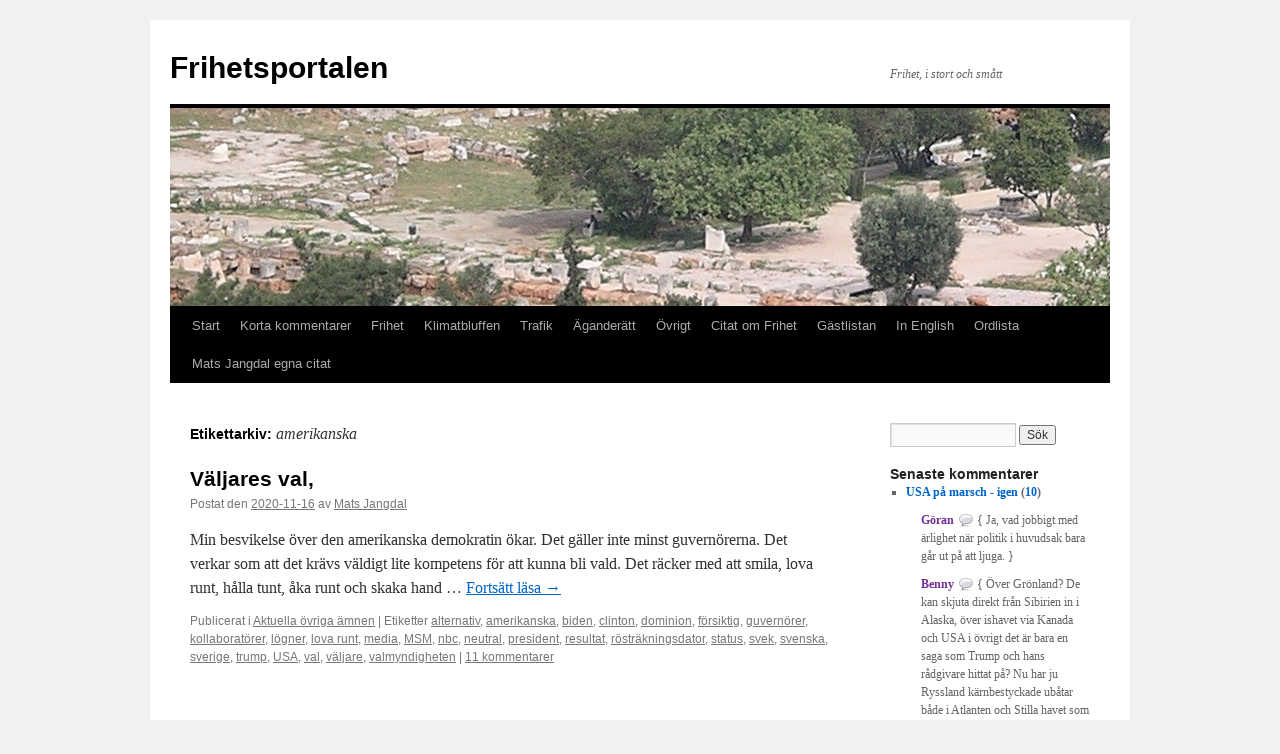

--- FILE ---
content_type: text/html; charset=UTF-8
request_url: https://www.frihetsportalen.se/tag/amerikanska/
body_size: 21994
content:
<!DOCTYPE html>
<html lang="sv-SE">
<head>
<meta charset="UTF-8" />
<title>
amerikanska | Frihetsportalen	</title>
<link rel="profile" href="https://gmpg.org/xfn/11" />
<link rel="stylesheet" type="text/css" media="all" href="https://www.frihetsportalen.se/wp-content/themes/twentyten/style.css?ver=20251202" />
<link rel="pingback" href="https://www.frihetsportalen.se/xmlrpc.php">
<meta name='robots' content='max-image-preview:large' />
	<style>img:is([sizes="auto" i], [sizes^="auto," i]) { contain-intrinsic-size: 3000px 1500px }</style>
	<link rel="alternate" type="application/rss+xml" title="Frihetsportalen &raquo; Webbflöde" href="https://www.frihetsportalen.se/feed/" />
<link rel="alternate" type="application/rss+xml" title="Frihetsportalen &raquo; Kommentarsflöde" href="https://www.frihetsportalen.se/comments/feed/" />
<link rel="alternate" type="application/rss+xml" title="Frihetsportalen &raquo; etikettflöde för amerikanska" href="https://www.frihetsportalen.se/tag/amerikanska/feed/" />
<script type="text/javascript">
/* <![CDATA[ */
window._wpemojiSettings = {"baseUrl":"https:\/\/s.w.org\/images\/core\/emoji\/16.0.1\/72x72\/","ext":".png","svgUrl":"https:\/\/s.w.org\/images\/core\/emoji\/16.0.1\/svg\/","svgExt":".svg","source":{"concatemoji":"https:\/\/www.frihetsportalen.se\/wp-includes\/js\/wp-emoji-release.min.js?ver=101432a41d2a8ae4e7bff633fef4350d"}};
/*! This file is auto-generated */
!function(s,n){var o,i,e;function c(e){try{var t={supportTests:e,timestamp:(new Date).valueOf()};sessionStorage.setItem(o,JSON.stringify(t))}catch(e){}}function p(e,t,n){e.clearRect(0,0,e.canvas.width,e.canvas.height),e.fillText(t,0,0);var t=new Uint32Array(e.getImageData(0,0,e.canvas.width,e.canvas.height).data),a=(e.clearRect(0,0,e.canvas.width,e.canvas.height),e.fillText(n,0,0),new Uint32Array(e.getImageData(0,0,e.canvas.width,e.canvas.height).data));return t.every(function(e,t){return e===a[t]})}function u(e,t){e.clearRect(0,0,e.canvas.width,e.canvas.height),e.fillText(t,0,0);for(var n=e.getImageData(16,16,1,1),a=0;a<n.data.length;a++)if(0!==n.data[a])return!1;return!0}function f(e,t,n,a){switch(t){case"flag":return n(e,"\ud83c\udff3\ufe0f\u200d\u26a7\ufe0f","\ud83c\udff3\ufe0f\u200b\u26a7\ufe0f")?!1:!n(e,"\ud83c\udde8\ud83c\uddf6","\ud83c\udde8\u200b\ud83c\uddf6")&&!n(e,"\ud83c\udff4\udb40\udc67\udb40\udc62\udb40\udc65\udb40\udc6e\udb40\udc67\udb40\udc7f","\ud83c\udff4\u200b\udb40\udc67\u200b\udb40\udc62\u200b\udb40\udc65\u200b\udb40\udc6e\u200b\udb40\udc67\u200b\udb40\udc7f");case"emoji":return!a(e,"\ud83e\udedf")}return!1}function g(e,t,n,a){var r="undefined"!=typeof WorkerGlobalScope&&self instanceof WorkerGlobalScope?new OffscreenCanvas(300,150):s.createElement("canvas"),o=r.getContext("2d",{willReadFrequently:!0}),i=(o.textBaseline="top",o.font="600 32px Arial",{});return e.forEach(function(e){i[e]=t(o,e,n,a)}),i}function t(e){var t=s.createElement("script");t.src=e,t.defer=!0,s.head.appendChild(t)}"undefined"!=typeof Promise&&(o="wpEmojiSettingsSupports",i=["flag","emoji"],n.supports={everything:!0,everythingExceptFlag:!0},e=new Promise(function(e){s.addEventListener("DOMContentLoaded",e,{once:!0})}),new Promise(function(t){var n=function(){try{var e=JSON.parse(sessionStorage.getItem(o));if("object"==typeof e&&"number"==typeof e.timestamp&&(new Date).valueOf()<e.timestamp+604800&&"object"==typeof e.supportTests)return e.supportTests}catch(e){}return null}();if(!n){if("undefined"!=typeof Worker&&"undefined"!=typeof OffscreenCanvas&&"undefined"!=typeof URL&&URL.createObjectURL&&"undefined"!=typeof Blob)try{var e="postMessage("+g.toString()+"("+[JSON.stringify(i),f.toString(),p.toString(),u.toString()].join(",")+"));",a=new Blob([e],{type:"text/javascript"}),r=new Worker(URL.createObjectURL(a),{name:"wpTestEmojiSupports"});return void(r.onmessage=function(e){c(n=e.data),r.terminate(),t(n)})}catch(e){}c(n=g(i,f,p,u))}t(n)}).then(function(e){for(var t in e)n.supports[t]=e[t],n.supports.everything=n.supports.everything&&n.supports[t],"flag"!==t&&(n.supports.everythingExceptFlag=n.supports.everythingExceptFlag&&n.supports[t]);n.supports.everythingExceptFlag=n.supports.everythingExceptFlag&&!n.supports.flag,n.DOMReady=!1,n.readyCallback=function(){n.DOMReady=!0}}).then(function(){return e}).then(function(){var e;n.supports.everything||(n.readyCallback(),(e=n.source||{}).concatemoji?t(e.concatemoji):e.wpemoji&&e.twemoji&&(t(e.twemoji),t(e.wpemoji)))}))}((window,document),window._wpemojiSettings);
/* ]]> */
</script>
<link rel='stylesheet' id='bwp-rc-css' href='https://www.frihetsportalen.se/wp-content/plugins/bwp-recent-comments/css/bwp-recent-comments.css?ver=1.2.2' type='text/css' media='all' />
<style id='wp-emoji-styles-inline-css' type='text/css'>

	img.wp-smiley, img.emoji {
		display: inline !important;
		border: none !important;
		box-shadow: none !important;
		height: 1em !important;
		width: 1em !important;
		margin: 0 0.07em !important;
		vertical-align: -0.1em !important;
		background: none !important;
		padding: 0 !important;
	}
</style>
<link rel='stylesheet' id='wp-block-library-css' href='https://www.frihetsportalen.se/wp-includes/css/dist/block-library/style.min.css?ver=101432a41d2a8ae4e7bff633fef4350d' type='text/css' media='all' />
<style id='wp-block-library-theme-inline-css' type='text/css'>
.wp-block-audio :where(figcaption){color:#555;font-size:13px;text-align:center}.is-dark-theme .wp-block-audio :where(figcaption){color:#ffffffa6}.wp-block-audio{margin:0 0 1em}.wp-block-code{border:1px solid #ccc;border-radius:4px;font-family:Menlo,Consolas,monaco,monospace;padding:.8em 1em}.wp-block-embed :where(figcaption){color:#555;font-size:13px;text-align:center}.is-dark-theme .wp-block-embed :where(figcaption){color:#ffffffa6}.wp-block-embed{margin:0 0 1em}.blocks-gallery-caption{color:#555;font-size:13px;text-align:center}.is-dark-theme .blocks-gallery-caption{color:#ffffffa6}:root :where(.wp-block-image figcaption){color:#555;font-size:13px;text-align:center}.is-dark-theme :root :where(.wp-block-image figcaption){color:#ffffffa6}.wp-block-image{margin:0 0 1em}.wp-block-pullquote{border-bottom:4px solid;border-top:4px solid;color:currentColor;margin-bottom:1.75em}.wp-block-pullquote cite,.wp-block-pullquote footer,.wp-block-pullquote__citation{color:currentColor;font-size:.8125em;font-style:normal;text-transform:uppercase}.wp-block-quote{border-left:.25em solid;margin:0 0 1.75em;padding-left:1em}.wp-block-quote cite,.wp-block-quote footer{color:currentColor;font-size:.8125em;font-style:normal;position:relative}.wp-block-quote:where(.has-text-align-right){border-left:none;border-right:.25em solid;padding-left:0;padding-right:1em}.wp-block-quote:where(.has-text-align-center){border:none;padding-left:0}.wp-block-quote.is-large,.wp-block-quote.is-style-large,.wp-block-quote:where(.is-style-plain){border:none}.wp-block-search .wp-block-search__label{font-weight:700}.wp-block-search__button{border:1px solid #ccc;padding:.375em .625em}:where(.wp-block-group.has-background){padding:1.25em 2.375em}.wp-block-separator.has-css-opacity{opacity:.4}.wp-block-separator{border:none;border-bottom:2px solid;margin-left:auto;margin-right:auto}.wp-block-separator.has-alpha-channel-opacity{opacity:1}.wp-block-separator:not(.is-style-wide):not(.is-style-dots){width:100px}.wp-block-separator.has-background:not(.is-style-dots){border-bottom:none;height:1px}.wp-block-separator.has-background:not(.is-style-wide):not(.is-style-dots){height:2px}.wp-block-table{margin:0 0 1em}.wp-block-table td,.wp-block-table th{word-break:normal}.wp-block-table :where(figcaption){color:#555;font-size:13px;text-align:center}.is-dark-theme .wp-block-table :where(figcaption){color:#ffffffa6}.wp-block-video :where(figcaption){color:#555;font-size:13px;text-align:center}.is-dark-theme .wp-block-video :where(figcaption){color:#ffffffa6}.wp-block-video{margin:0 0 1em}:root :where(.wp-block-template-part.has-background){margin-bottom:0;margin-top:0;padding:1.25em 2.375em}
</style>
<style id='classic-theme-styles-inline-css' type='text/css'>
/*! This file is auto-generated */
.wp-block-button__link{color:#fff;background-color:#32373c;border-radius:9999px;box-shadow:none;text-decoration:none;padding:calc(.667em + 2px) calc(1.333em + 2px);font-size:1.125em}.wp-block-file__button{background:#32373c;color:#fff;text-decoration:none}
</style>
<style id='pdfemb-pdf-embedder-viewer-style-inline-css' type='text/css'>
.wp-block-pdfemb-pdf-embedder-viewer{max-width:none}

</style>
<style id='global-styles-inline-css' type='text/css'>
:root{--wp--preset--aspect-ratio--square: 1;--wp--preset--aspect-ratio--4-3: 4/3;--wp--preset--aspect-ratio--3-4: 3/4;--wp--preset--aspect-ratio--3-2: 3/2;--wp--preset--aspect-ratio--2-3: 2/3;--wp--preset--aspect-ratio--16-9: 16/9;--wp--preset--aspect-ratio--9-16: 9/16;--wp--preset--color--black: #000;--wp--preset--color--cyan-bluish-gray: #abb8c3;--wp--preset--color--white: #fff;--wp--preset--color--pale-pink: #f78da7;--wp--preset--color--vivid-red: #cf2e2e;--wp--preset--color--luminous-vivid-orange: #ff6900;--wp--preset--color--luminous-vivid-amber: #fcb900;--wp--preset--color--light-green-cyan: #7bdcb5;--wp--preset--color--vivid-green-cyan: #00d084;--wp--preset--color--pale-cyan-blue: #8ed1fc;--wp--preset--color--vivid-cyan-blue: #0693e3;--wp--preset--color--vivid-purple: #9b51e0;--wp--preset--color--blue: #0066cc;--wp--preset--color--medium-gray: #666;--wp--preset--color--light-gray: #f1f1f1;--wp--preset--gradient--vivid-cyan-blue-to-vivid-purple: linear-gradient(135deg,rgba(6,147,227,1) 0%,rgb(155,81,224) 100%);--wp--preset--gradient--light-green-cyan-to-vivid-green-cyan: linear-gradient(135deg,rgb(122,220,180) 0%,rgb(0,208,130) 100%);--wp--preset--gradient--luminous-vivid-amber-to-luminous-vivid-orange: linear-gradient(135deg,rgba(252,185,0,1) 0%,rgba(255,105,0,1) 100%);--wp--preset--gradient--luminous-vivid-orange-to-vivid-red: linear-gradient(135deg,rgba(255,105,0,1) 0%,rgb(207,46,46) 100%);--wp--preset--gradient--very-light-gray-to-cyan-bluish-gray: linear-gradient(135deg,rgb(238,238,238) 0%,rgb(169,184,195) 100%);--wp--preset--gradient--cool-to-warm-spectrum: linear-gradient(135deg,rgb(74,234,220) 0%,rgb(151,120,209) 20%,rgb(207,42,186) 40%,rgb(238,44,130) 60%,rgb(251,105,98) 80%,rgb(254,248,76) 100%);--wp--preset--gradient--blush-light-purple: linear-gradient(135deg,rgb(255,206,236) 0%,rgb(152,150,240) 100%);--wp--preset--gradient--blush-bordeaux: linear-gradient(135deg,rgb(254,205,165) 0%,rgb(254,45,45) 50%,rgb(107,0,62) 100%);--wp--preset--gradient--luminous-dusk: linear-gradient(135deg,rgb(255,203,112) 0%,rgb(199,81,192) 50%,rgb(65,88,208) 100%);--wp--preset--gradient--pale-ocean: linear-gradient(135deg,rgb(255,245,203) 0%,rgb(182,227,212) 50%,rgb(51,167,181) 100%);--wp--preset--gradient--electric-grass: linear-gradient(135deg,rgb(202,248,128) 0%,rgb(113,206,126) 100%);--wp--preset--gradient--midnight: linear-gradient(135deg,rgb(2,3,129) 0%,rgb(40,116,252) 100%);--wp--preset--font-size--small: 13px;--wp--preset--font-size--medium: 20px;--wp--preset--font-size--large: 36px;--wp--preset--font-size--x-large: 42px;--wp--preset--spacing--20: 0.44rem;--wp--preset--spacing--30: 0.67rem;--wp--preset--spacing--40: 1rem;--wp--preset--spacing--50: 1.5rem;--wp--preset--spacing--60: 2.25rem;--wp--preset--spacing--70: 3.38rem;--wp--preset--spacing--80: 5.06rem;--wp--preset--shadow--natural: 6px 6px 9px rgba(0, 0, 0, 0.2);--wp--preset--shadow--deep: 12px 12px 50px rgba(0, 0, 0, 0.4);--wp--preset--shadow--sharp: 6px 6px 0px rgba(0, 0, 0, 0.2);--wp--preset--shadow--outlined: 6px 6px 0px -3px rgba(255, 255, 255, 1), 6px 6px rgba(0, 0, 0, 1);--wp--preset--shadow--crisp: 6px 6px 0px rgba(0, 0, 0, 1);}:where(.is-layout-flex){gap: 0.5em;}:where(.is-layout-grid){gap: 0.5em;}body .is-layout-flex{display: flex;}.is-layout-flex{flex-wrap: wrap;align-items: center;}.is-layout-flex > :is(*, div){margin: 0;}body .is-layout-grid{display: grid;}.is-layout-grid > :is(*, div){margin: 0;}:where(.wp-block-columns.is-layout-flex){gap: 2em;}:where(.wp-block-columns.is-layout-grid){gap: 2em;}:where(.wp-block-post-template.is-layout-flex){gap: 1.25em;}:where(.wp-block-post-template.is-layout-grid){gap: 1.25em;}.has-black-color{color: var(--wp--preset--color--black) !important;}.has-cyan-bluish-gray-color{color: var(--wp--preset--color--cyan-bluish-gray) !important;}.has-white-color{color: var(--wp--preset--color--white) !important;}.has-pale-pink-color{color: var(--wp--preset--color--pale-pink) !important;}.has-vivid-red-color{color: var(--wp--preset--color--vivid-red) !important;}.has-luminous-vivid-orange-color{color: var(--wp--preset--color--luminous-vivid-orange) !important;}.has-luminous-vivid-amber-color{color: var(--wp--preset--color--luminous-vivid-amber) !important;}.has-light-green-cyan-color{color: var(--wp--preset--color--light-green-cyan) !important;}.has-vivid-green-cyan-color{color: var(--wp--preset--color--vivid-green-cyan) !important;}.has-pale-cyan-blue-color{color: var(--wp--preset--color--pale-cyan-blue) !important;}.has-vivid-cyan-blue-color{color: var(--wp--preset--color--vivid-cyan-blue) !important;}.has-vivid-purple-color{color: var(--wp--preset--color--vivid-purple) !important;}.has-black-background-color{background-color: var(--wp--preset--color--black) !important;}.has-cyan-bluish-gray-background-color{background-color: var(--wp--preset--color--cyan-bluish-gray) !important;}.has-white-background-color{background-color: var(--wp--preset--color--white) !important;}.has-pale-pink-background-color{background-color: var(--wp--preset--color--pale-pink) !important;}.has-vivid-red-background-color{background-color: var(--wp--preset--color--vivid-red) !important;}.has-luminous-vivid-orange-background-color{background-color: var(--wp--preset--color--luminous-vivid-orange) !important;}.has-luminous-vivid-amber-background-color{background-color: var(--wp--preset--color--luminous-vivid-amber) !important;}.has-light-green-cyan-background-color{background-color: var(--wp--preset--color--light-green-cyan) !important;}.has-vivid-green-cyan-background-color{background-color: var(--wp--preset--color--vivid-green-cyan) !important;}.has-pale-cyan-blue-background-color{background-color: var(--wp--preset--color--pale-cyan-blue) !important;}.has-vivid-cyan-blue-background-color{background-color: var(--wp--preset--color--vivid-cyan-blue) !important;}.has-vivid-purple-background-color{background-color: var(--wp--preset--color--vivid-purple) !important;}.has-black-border-color{border-color: var(--wp--preset--color--black) !important;}.has-cyan-bluish-gray-border-color{border-color: var(--wp--preset--color--cyan-bluish-gray) !important;}.has-white-border-color{border-color: var(--wp--preset--color--white) !important;}.has-pale-pink-border-color{border-color: var(--wp--preset--color--pale-pink) !important;}.has-vivid-red-border-color{border-color: var(--wp--preset--color--vivid-red) !important;}.has-luminous-vivid-orange-border-color{border-color: var(--wp--preset--color--luminous-vivid-orange) !important;}.has-luminous-vivid-amber-border-color{border-color: var(--wp--preset--color--luminous-vivid-amber) !important;}.has-light-green-cyan-border-color{border-color: var(--wp--preset--color--light-green-cyan) !important;}.has-vivid-green-cyan-border-color{border-color: var(--wp--preset--color--vivid-green-cyan) !important;}.has-pale-cyan-blue-border-color{border-color: var(--wp--preset--color--pale-cyan-blue) !important;}.has-vivid-cyan-blue-border-color{border-color: var(--wp--preset--color--vivid-cyan-blue) !important;}.has-vivid-purple-border-color{border-color: var(--wp--preset--color--vivid-purple) !important;}.has-vivid-cyan-blue-to-vivid-purple-gradient-background{background: var(--wp--preset--gradient--vivid-cyan-blue-to-vivid-purple) !important;}.has-light-green-cyan-to-vivid-green-cyan-gradient-background{background: var(--wp--preset--gradient--light-green-cyan-to-vivid-green-cyan) !important;}.has-luminous-vivid-amber-to-luminous-vivid-orange-gradient-background{background: var(--wp--preset--gradient--luminous-vivid-amber-to-luminous-vivid-orange) !important;}.has-luminous-vivid-orange-to-vivid-red-gradient-background{background: var(--wp--preset--gradient--luminous-vivid-orange-to-vivid-red) !important;}.has-very-light-gray-to-cyan-bluish-gray-gradient-background{background: var(--wp--preset--gradient--very-light-gray-to-cyan-bluish-gray) !important;}.has-cool-to-warm-spectrum-gradient-background{background: var(--wp--preset--gradient--cool-to-warm-spectrum) !important;}.has-blush-light-purple-gradient-background{background: var(--wp--preset--gradient--blush-light-purple) !important;}.has-blush-bordeaux-gradient-background{background: var(--wp--preset--gradient--blush-bordeaux) !important;}.has-luminous-dusk-gradient-background{background: var(--wp--preset--gradient--luminous-dusk) !important;}.has-pale-ocean-gradient-background{background: var(--wp--preset--gradient--pale-ocean) !important;}.has-electric-grass-gradient-background{background: var(--wp--preset--gradient--electric-grass) !important;}.has-midnight-gradient-background{background: var(--wp--preset--gradient--midnight) !important;}.has-small-font-size{font-size: var(--wp--preset--font-size--small) !important;}.has-medium-font-size{font-size: var(--wp--preset--font-size--medium) !important;}.has-large-font-size{font-size: var(--wp--preset--font-size--large) !important;}.has-x-large-font-size{font-size: var(--wp--preset--font-size--x-large) !important;}
:where(.wp-block-post-template.is-layout-flex){gap: 1.25em;}:where(.wp-block-post-template.is-layout-grid){gap: 1.25em;}
:where(.wp-block-columns.is-layout-flex){gap: 2em;}:where(.wp-block-columns.is-layout-grid){gap: 2em;}
:root :where(.wp-block-pullquote){font-size: 1.5em;line-height: 1.6;}
</style>
<link rel='stylesheet' id='cmplz-general-css' href='https://www.frihetsportalen.se/wp-content/plugins/complianz-gdpr/assets/css/cookieblocker.min.css?ver=1765949978' type='text/css' media='all' />
<link rel='stylesheet' id='twentyten-block-style-css' href='https://www.frihetsportalen.se/wp-content/themes/twentyten/blocks.css?ver=20250220' type='text/css' media='all' />
<link rel="https://api.w.org/" href="https://www.frihetsportalen.se/wp-json/" /><link rel="alternate" title="JSON" type="application/json" href="https://www.frihetsportalen.se/wp-json/wp/v2/tags/4725" /><link rel="EditURI" type="application/rsd+xml" title="RSD" href="https://www.frihetsportalen.se/xmlrpc.php?rsd" />
</head>

<body data-rsssl=1 class="archive tag tag-amerikanska tag-4725 wp-theme-twentyten">
<div id="wrapper" class="hfeed">
		<a href="#content" class="screen-reader-text skip-link">Hoppa till innehåll</a>
	<div id="header">
		<div id="masthead">
			<div id="branding" role="banner">
									<div id="site-title">
						<span>
							<a href="https://www.frihetsportalen.se/" rel="home" >Frihetsportalen</a>
						</span>
					</div>
										<div id="site-description">Frihet, i stort och smått</div>
					<img src="https://www.frihetsportalen.se/wp-content/uploads/2010/12/copy-agoran-11.jpg" width="940" height="198" alt="Frihetsportalen" srcset="https://www.frihetsportalen.se/wp-content/uploads/2010/12/copy-agoran-11.jpg 940w, https://www.frihetsportalen.se/wp-content/uploads/2010/12/copy-agoran-11-300x63.jpg 300w, https://www.frihetsportalen.se/wp-content/uploads/2010/12/copy-agoran-11-768x162.jpg 768w" sizes="(max-width: 940px) 100vw, 940px" decoding="async" fetchpriority="high" />			</div><!-- #branding -->

			<div id="access" role="navigation">
				<div class="menu-header"><ul id="menu-normal" class="menu"><li id="menu-item-10389" class="menu-item menu-item-type-custom menu-item-object-custom menu-item-home menu-item-10389"><a href="https://www.frihetsportalen.se/">Start</a></li>
<li id="menu-item-10395" class="menu-item menu-item-type-taxonomy menu-item-object-category menu-item-10395"><a href="https://www.frihetsportalen.se/category/korta-kommentarer/">Korta kommentarer</a></li>
<li id="menu-item-10393" class="menu-item menu-item-type-taxonomy menu-item-object-category menu-item-10393"><a href="https://www.frihetsportalen.se/category/frihet/">Frihet</a></li>
<li id="menu-item-10394" class="menu-item menu-item-type-taxonomy menu-item-object-category menu-item-10394"><a href="https://www.frihetsportalen.se/category/klimatbluffen/">Klimatbluffen</a></li>
<li id="menu-item-10396" class="menu-item menu-item-type-taxonomy menu-item-object-category menu-item-10396"><a href="https://www.frihetsportalen.se/category/trafik/">Trafik</a></li>
<li id="menu-item-10391" class="menu-item menu-item-type-taxonomy menu-item-object-category menu-item-10391"><a href="https://www.frihetsportalen.se/category/aganderatt/">Äganderätt</a></li>
<li id="menu-item-10392" class="menu-item menu-item-type-taxonomy menu-item-object-category menu-item-10392"><a href="https://www.frihetsportalen.se/category/aktuella-ovriga-amnen/">Övrigt</a></li>
<li id="menu-item-10397" class="menu-item menu-item-type-post_type menu-item-object-page menu-item-10397"><a href="https://www.frihetsportalen.se/citat-om-frihet/">Citat om Frihet</a></li>
<li id="menu-item-10399" class="menu-item menu-item-type-taxonomy menu-item-object-category menu-item-10399"><a href="https://www.frihetsportalen.se/category/gastlistan/">Gästlistan</a></li>
<li id="menu-item-10400" class="menu-item menu-item-type-taxonomy menu-item-object-category menu-item-10400"><a href="https://www.frihetsportalen.se/category/in-english/">In English</a></li>
<li id="menu-item-10401" class="menu-item menu-item-type-post_type menu-item-object-page menu-item-10401"><a href="https://www.frihetsportalen.se/ordlista/">Ordlista</a></li>
<li id="menu-item-15978" class="menu-item menu-item-type-post_type menu-item-object-page menu-item-15978"><a href="https://www.frihetsportalen.se/mats-jangdal-egna-citat/">Mats Jangdal egna citat</a></li>
</ul></div>			</div><!-- #access -->
		</div><!-- #masthead -->
	</div><!-- #header -->

	<div id="main">

		<div id="container">
			<div id="content" role="main">

				<h1 class="page-title">
				Etikettarkiv: <span>amerikanska</span>				</h1>

				
	<div id="nav-above" class="navigation">
			<div class="nav-previous"><a href="https://www.frihetsportalen.se/tag/amerikanska/page/2/" ><span class="meta-nav">&larr;</span> Äldre inlägg</a></div>
	
		</div><!-- #nav-above -->



	
			<div id="post-14714" class="post-14714 post type-post status-publish format-standard hentry category-aktuella-ovriga-amnen tag-alternativ tag-amerikanska tag-biden tag-clinton tag-dominion tag-forsiktig tag-guvernorer tag-kollaboratorer tag-logner tag-lova-runt tag-media tag-msm tag-nbc tag-neutral tag-president tag-resultat tag-rostrakningsdator tag-status tag-svek tag-svenska tag-sverige tag-trump tag-usa tag-val tag-valjare tag-valmyndigheten">
			<h2 class="entry-title"><a href="https://www.frihetsportalen.se/2020/11/valjares-val/" rel="bookmark">Väljares val,</a></h2>

			<div class="entry-meta">
				<span class="meta-prep meta-prep-author">Postat den</span> <a href="https://www.frihetsportalen.se/2020/11/valjares-val/" title="05:00" rel="bookmark"><span class="entry-date">2020-11-16</span></a> <span class="meta-sep">av</span> <span class="author vcard"><a class="url fn n" href="https://www.frihetsportalen.se/author/mats/" title="Visa alla inlägg av Mats Jangdal">Mats Jangdal</a></span>			</div><!-- .entry-meta -->

					<div class="entry-summary">
				<p>Min besvikelse över den amerikanska demokratin ökar. Det gäller inte minst guvernörerna. Det verkar som att det krävs väldigt lite kompetens för att kunna bli vald. Det räcker med att smila, lova runt, hålla tunt, åka runt och skaka hand &hellip; <a href="https://www.frihetsportalen.se/2020/11/valjares-val/">Fortsätt läsa <span class="meta-nav">&rarr;</span></a></p>
			</div><!-- .entry-summary -->
	
			<div class="entry-utility">
									<span class="cat-links">
						<span class="entry-utility-prep entry-utility-prep-cat-links">Publicerat i</span> <a href="https://www.frihetsportalen.se/category/aktuella-ovriga-amnen/" rel="category tag">Aktuella övriga ämnen</a>					</span>
					<span class="meta-sep">|</span>
				
								<span class="tag-links">
					<span class="entry-utility-prep entry-utility-prep-tag-links">Etiketter</span> <a href="https://www.frihetsportalen.se/tag/alternativ/" rel="tag">alternativ</a>, <a href="https://www.frihetsportalen.se/tag/amerikanska/" rel="tag">amerikanska</a>, <a href="https://www.frihetsportalen.se/tag/biden/" rel="tag">biden</a>, <a href="https://www.frihetsportalen.se/tag/clinton/" rel="tag">clinton</a>, <a href="https://www.frihetsportalen.se/tag/dominion/" rel="tag">dominion</a>, <a href="https://www.frihetsportalen.se/tag/forsiktig/" rel="tag">försiktig</a>, <a href="https://www.frihetsportalen.se/tag/guvernorer/" rel="tag">guvernörer</a>, <a href="https://www.frihetsportalen.se/tag/kollaboratorer/" rel="tag">kollaboratörer</a>, <a href="https://www.frihetsportalen.se/tag/logner/" rel="tag">lögner</a>, <a href="https://www.frihetsportalen.se/tag/lova-runt/" rel="tag">lova runt</a>, <a href="https://www.frihetsportalen.se/tag/media/" rel="tag">media</a>, <a href="https://www.frihetsportalen.se/tag/msm/" rel="tag">MSM</a>, <a href="https://www.frihetsportalen.se/tag/nbc/" rel="tag">nbc</a>, <a href="https://www.frihetsportalen.se/tag/neutral/" rel="tag">neutral</a>, <a href="https://www.frihetsportalen.se/tag/president/" rel="tag">president</a>, <a href="https://www.frihetsportalen.se/tag/resultat/" rel="tag">resultat</a>, <a href="https://www.frihetsportalen.se/tag/rostrakningsdator/" rel="tag">rösträkningsdator</a>, <a href="https://www.frihetsportalen.se/tag/status/" rel="tag">status</a>, <a href="https://www.frihetsportalen.se/tag/svek/" rel="tag">svek</a>, <a href="https://www.frihetsportalen.se/tag/svenska/" rel="tag">svenska</a>, <a href="https://www.frihetsportalen.se/tag/sverige/" rel="tag">sverige</a>, <a href="https://www.frihetsportalen.se/tag/trump/" rel="tag">trump</a>, <a href="https://www.frihetsportalen.se/tag/usa/" rel="tag">USA</a>, <a href="https://www.frihetsportalen.se/tag/val/" rel="tag">val</a>, <a href="https://www.frihetsportalen.se/tag/valjare/" rel="tag">väljare</a>, <a href="https://www.frihetsportalen.se/tag/valmyndigheten/" rel="tag">valmyndigheten</a>				</span>
				<span class="meta-sep">|</span>
				
				<span class="comments-link"><a href="https://www.frihetsportalen.se/2020/11/valjares-val/#comments">11 kommentarer</a></span>

							</div><!-- .entry-utility -->
		</div><!-- #post-14714 -->

		
	

	
			<div id="post-8584" class="post-8584 post type-post status-publish format-standard hentry category-frihet tag-aktuella-fragor tag-amerikanska tag-ateism tag-barnatro tag-ceremoniel tag-david-hume tag-demokrati tag-diskriminering tag-egen-gud tag-filosofer tag-forestallningsvarld tag-forsamling tag-frihet-2 tag-goda-viljan tag-gt tag-gud tag-gudskrav tag-individ tag-isabel-paterson tag-islam tag-jamlikhet-2 tag-jesus tag-judar tag-judendom tag-kollektiv tag-konformism tag-konservativa tag-konstitution tag-kopslagan tag-kristendom tag-kristna tag-kyrka tag-liberaler tag-logik tag-luddigt tag-makt tag-maktordning tag-monoteism tag-moral tag-naturgivna tag-nt tag-oavhangighetsforklaringen tag-rationellt tag-rattigheter tag-rattsstat tag-religion tag-religionsfrihet tag-revolutionar tag-samhallsfordrag tag-socialister tag-statskyrka tag-ursprung tag-usa tag-varldsligt-styre tag-vastvarlden">
			<h2 class="entry-title"><a href="https://www.frihetsportalen.se/2016/08/liberalismen-och-gud/" rel="bookmark">Liberalismen och gud</a></h2>

			<div class="entry-meta">
				<span class="meta-prep meta-prep-author">Postat den</span> <a href="https://www.frihetsportalen.se/2016/08/liberalismen-och-gud/" title="06:54" rel="bookmark"><span class="entry-date">2016-08-25</span></a> <span class="meta-sep">av</span> <span class="author vcard"><a class="url fn n" href="https://www.frihetsportalen.se/author/mats/" title="Visa alla inlägg av Mats Jangdal">Mats Jangdal</a></span>			</div><!-- .entry-meta -->

					<div class="entry-summary">
				<p>Det är tydligt att många liberaler inte ser de konflikter de själva bygger in i sin filosofi. En av dessa är föreställningen om gud. Vad har gud att göra med det världsliga styret? Vilken gud då, för den delen? Eftersom &hellip; <a href="https://www.frihetsportalen.se/2016/08/liberalismen-och-gud/">Fortsätt läsa <span class="meta-nav">&rarr;</span></a></p>
			</div><!-- .entry-summary -->
	
			<div class="entry-utility">
									<span class="cat-links">
						<span class="entry-utility-prep entry-utility-prep-cat-links">Publicerat i</span> <a href="https://www.frihetsportalen.se/category/frihet/" rel="category tag">Frihet</a>					</span>
					<span class="meta-sep">|</span>
				
								<span class="tag-links">
					<span class="entry-utility-prep entry-utility-prep-tag-links">Etiketter</span> <a href="https://www.frihetsportalen.se/tag/aktuella-fragor/" rel="tag">aktuella frågor</a>, <a href="https://www.frihetsportalen.se/tag/amerikanska/" rel="tag">amerikanska</a>, <a href="https://www.frihetsportalen.se/tag/ateism/" rel="tag">ateism</a>, <a href="https://www.frihetsportalen.se/tag/barnatro/" rel="tag">barnatro</a>, <a href="https://www.frihetsportalen.se/tag/ceremoniel/" rel="tag">ceremoniel</a>, <a href="https://www.frihetsportalen.se/tag/david-hume/" rel="tag">david hume</a>, <a href="https://www.frihetsportalen.se/tag/demokrati/" rel="tag">demokrati</a>, <a href="https://www.frihetsportalen.se/tag/diskriminering/" rel="tag">diskriminering</a>, <a href="https://www.frihetsportalen.se/tag/egen-gud/" rel="tag">egen gud</a>, <a href="https://www.frihetsportalen.se/tag/filosofer/" rel="tag">filosofer</a>, <a href="https://www.frihetsportalen.se/tag/forestallningsvarld/" rel="tag">föreställningsvärld</a>, <a href="https://www.frihetsportalen.se/tag/forsamling/" rel="tag">församling</a>, <a href="https://www.frihetsportalen.se/tag/frihet-2/" rel="tag">frihet</a>, <a href="https://www.frihetsportalen.se/tag/goda-viljan/" rel="tag">goda viljan</a>, <a href="https://www.frihetsportalen.se/tag/gt/" rel="tag">GT</a>, <a href="https://www.frihetsportalen.se/tag/gud/" rel="tag">gud</a>, <a href="https://www.frihetsportalen.se/tag/gudskrav/" rel="tag">gudskrav</a>, <a href="https://www.frihetsportalen.se/tag/individ/" rel="tag">individ</a>, <a href="https://www.frihetsportalen.se/tag/isabel-paterson/" rel="tag">isabel paterson</a>, <a href="https://www.frihetsportalen.se/tag/islam/" rel="tag">islam</a>, <a href="https://www.frihetsportalen.se/tag/jamlikhet-2/" rel="tag">jämlikhet</a>, <a href="https://www.frihetsportalen.se/tag/jesus/" rel="tag">Jesus</a>, <a href="https://www.frihetsportalen.se/tag/judar/" rel="tag">judar</a>, <a href="https://www.frihetsportalen.se/tag/judendom/" rel="tag">judendom</a>, <a href="https://www.frihetsportalen.se/tag/kollektiv/" rel="tag">kollektiv</a>, <a href="https://www.frihetsportalen.se/tag/konformism/" rel="tag">konformism</a>, <a href="https://www.frihetsportalen.se/tag/konservativa/" rel="tag">konservativa</a>, <a href="https://www.frihetsportalen.se/tag/konstitution/" rel="tag">konstitution</a>, <a href="https://www.frihetsportalen.se/tag/kopslagan/" rel="tag">köpslagan</a>, <a href="https://www.frihetsportalen.se/tag/kristendom/" rel="tag">kristendom</a>, <a href="https://www.frihetsportalen.se/tag/kristna/" rel="tag">kristna</a>, <a href="https://www.frihetsportalen.se/tag/kyrka/" rel="tag">kyrka</a>, <a href="https://www.frihetsportalen.se/tag/liberaler/" rel="tag">liberaler</a>, <a href="https://www.frihetsportalen.se/tag/logik/" rel="tag">logik</a>, <a href="https://www.frihetsportalen.se/tag/luddigt/" rel="tag">luddigt</a>, <a href="https://www.frihetsportalen.se/tag/makt/" rel="tag">makt</a>, <a href="https://www.frihetsportalen.se/tag/maktordning/" rel="tag">maktordning</a>, <a href="https://www.frihetsportalen.se/tag/monoteism/" rel="tag">monoteism</a>, <a href="https://www.frihetsportalen.se/tag/moral/" rel="tag">moral</a>, <a href="https://www.frihetsportalen.se/tag/naturgivna/" rel="tag">naturgivna</a>, <a href="https://www.frihetsportalen.se/tag/nt/" rel="tag">NT</a>, <a href="https://www.frihetsportalen.se/tag/oavhangighetsforklaringen/" rel="tag">oavhängighetsförklaringen</a>, <a href="https://www.frihetsportalen.se/tag/rationellt/" rel="tag">rationellt</a>, <a href="https://www.frihetsportalen.se/tag/rattigheter/" rel="tag">rättigheter</a>, <a href="https://www.frihetsportalen.se/tag/rattsstat/" rel="tag">rättsstat</a>, <a href="https://www.frihetsportalen.se/tag/religion/" rel="tag">religion</a>, <a href="https://www.frihetsportalen.se/tag/religionsfrihet/" rel="tag">religionsfrihet</a>, <a href="https://www.frihetsportalen.se/tag/revolutionar/" rel="tag">revolutionär</a>, <a href="https://www.frihetsportalen.se/tag/samhallsfordrag/" rel="tag">samhällsfördrag</a>, <a href="https://www.frihetsportalen.se/tag/socialister/" rel="tag">socialister</a>, <a href="https://www.frihetsportalen.se/tag/statskyrka/" rel="tag">statskyrka</a>, <a href="https://www.frihetsportalen.se/tag/ursprung/" rel="tag">ursprung</a>, <a href="https://www.frihetsportalen.se/tag/usa/" rel="tag">USA</a>, <a href="https://www.frihetsportalen.se/tag/varldsligt-styre/" rel="tag">världsligt styre</a>, <a href="https://www.frihetsportalen.se/tag/vastvarlden/" rel="tag">västvärlden</a>				</span>
				<span class="meta-sep">|</span>
				
				<span class="comments-link"><a href="https://www.frihetsportalen.se/2016/08/liberalismen-och-gud/#comments">5 kommentarer</a></span>

							</div><!-- .entry-utility -->
		</div><!-- #post-8584 -->

		
	

	
			<div id="post-8567" class="post-8567 post type-post status-publish format-standard hentry category-aktuella-ovriga-amnen tag-aktuella-fragor tag-ambetsperiod tag-amerikanska tag-barack-obama tag-demokrati tag-demokratiskt tag-donald-trump tag-ersattare tag-guvernor tag-hatad tag-hillary-clinton tag-indiana tag-individ tag-joe-biden tag-john-mccain tag-kandidat tag-mike-pence tag-mordad tag-parkinsons tag-presidentvalet tag-republikanskt tag-reserv tag-sarah-palin tag-secret-service tag-senator tag-sjukdom tag-swing-state tag-tim-kaine tag-usa tag-vicepresident tag-virginia tag-washington-dc">
			<h2 class="entry-title"><a href="https://www.frihetsportalen.se/2016/08/valj-den-attraktivaste-vicepresidenten/" rel="bookmark">Välj den attraktivaste vicepresidenten!</a></h2>

			<div class="entry-meta">
				<span class="meta-prep meta-prep-author">Postat den</span> <a href="https://www.frihetsportalen.se/2016/08/valj-den-attraktivaste-vicepresidenten/" title="06:40" rel="bookmark"><span class="entry-date">2016-08-16</span></a> <span class="meta-sep">av</span> <span class="author vcard"><a class="url fn n" href="https://www.frihetsportalen.se/author/mats/" title="Visa alla inlägg av Mats Jangdal">Mats Jangdal</a></span>			</div><!-- .entry-meta -->

					<div class="entry-summary">
				<p>Det kan bli så att det som avgör årets amerikanska presidentval är vilken av kandidaterna som har den attraktivaste reserven vid sin sida. Det är inget okänt fenomen vid amerikanska presidentval och har hänt förr. Senast när John McCain med &hellip; <a href="https://www.frihetsportalen.se/2016/08/valj-den-attraktivaste-vicepresidenten/">Fortsätt läsa <span class="meta-nav">&rarr;</span></a></p>
			</div><!-- .entry-summary -->
	
			<div class="entry-utility">
									<span class="cat-links">
						<span class="entry-utility-prep entry-utility-prep-cat-links">Publicerat i</span> <a href="https://www.frihetsportalen.se/category/aktuella-ovriga-amnen/" rel="category tag">Aktuella övriga ämnen</a>					</span>
					<span class="meta-sep">|</span>
				
								<span class="tag-links">
					<span class="entry-utility-prep entry-utility-prep-tag-links">Etiketter</span> <a href="https://www.frihetsportalen.se/tag/aktuella-fragor/" rel="tag">aktuella frågor</a>, <a href="https://www.frihetsportalen.se/tag/ambetsperiod/" rel="tag">ämbetsperiod</a>, <a href="https://www.frihetsportalen.se/tag/amerikanska/" rel="tag">amerikanska</a>, <a href="https://www.frihetsportalen.se/tag/barack-obama/" rel="tag">barack obama</a>, <a href="https://www.frihetsportalen.se/tag/demokrati/" rel="tag">demokrati</a>, <a href="https://www.frihetsportalen.se/tag/demokratiskt/" rel="tag">demokratiskt</a>, <a href="https://www.frihetsportalen.se/tag/donald-trump/" rel="tag">donald trump</a>, <a href="https://www.frihetsportalen.se/tag/ersattare/" rel="tag">ersättare</a>, <a href="https://www.frihetsportalen.se/tag/guvernor/" rel="tag">guvernör</a>, <a href="https://www.frihetsportalen.se/tag/hatad/" rel="tag">hatad</a>, <a href="https://www.frihetsportalen.se/tag/hillary-clinton/" rel="tag">hillary clinton</a>, <a href="https://www.frihetsportalen.se/tag/indiana/" rel="tag">indiana</a>, <a href="https://www.frihetsportalen.se/tag/individ/" rel="tag">individ</a>, <a href="https://www.frihetsportalen.se/tag/joe-biden/" rel="tag">joe biden</a>, <a href="https://www.frihetsportalen.se/tag/john-mccain/" rel="tag">john mccain</a>, <a href="https://www.frihetsportalen.se/tag/kandidat/" rel="tag">kandidat</a>, <a href="https://www.frihetsportalen.se/tag/mike-pence/" rel="tag">mike pence</a>, <a href="https://www.frihetsportalen.se/tag/mordad/" rel="tag">mördad</a>, <a href="https://www.frihetsportalen.se/tag/parkinsons/" rel="tag">parkinsons</a>, <a href="https://www.frihetsportalen.se/tag/presidentvalet/" rel="tag">presidentvalet</a>, <a href="https://www.frihetsportalen.se/tag/republikanskt/" rel="tag">republikanskt</a>, <a href="https://www.frihetsportalen.se/tag/reserv/" rel="tag">reserv</a>, <a href="https://www.frihetsportalen.se/tag/sarah-palin/" rel="tag">sarah palin</a>, <a href="https://www.frihetsportalen.se/tag/secret-service/" rel="tag">secret service</a>, <a href="https://www.frihetsportalen.se/tag/senator/" rel="tag">senator</a>, <a href="https://www.frihetsportalen.se/tag/sjukdom/" rel="tag">sjukdom</a>, <a href="https://www.frihetsportalen.se/tag/swing-state/" rel="tag">swing state</a>, <a href="https://www.frihetsportalen.se/tag/tim-kaine/" rel="tag">tim kaine</a>, <a href="https://www.frihetsportalen.se/tag/usa/" rel="tag">USA</a>, <a href="https://www.frihetsportalen.se/tag/vicepresident/" rel="tag">vicepresident</a>, <a href="https://www.frihetsportalen.se/tag/virginia/" rel="tag">virginia</a>, <a href="https://www.frihetsportalen.se/tag/washington-dc/" rel="tag">washington dc</a>				</span>
				<span class="meta-sep">|</span>
				
				<span class="comments-link"><a href="https://www.frihetsportalen.se/2016/08/valj-den-attraktivaste-vicepresidenten/#comments">1 kommentar</a></span>

							</div><!-- .entry-utility -->
		</div><!-- #post-8567 -->

		
	

	
			<div id="post-8348" class="post-8348 post type-post status-publish format-standard hentry category-aktuella-ovriga-amnen category-frihet tag-access-now tag-aktuella-fragor tag-alex-newman tag-amerikanska tag-ansvar tag-bibeln tag-byrakrati tag-censorer tag-censur tag-dagens-nyheter tag-demokrati tag-diskriminering tag-domstol tag-etablissemang tag-eu-kommissionen tag-europa tag-european-digital-rights tag-facebook tag-fria-manniskor tag-fria-ordet tag-frihet-2 tag-frihetsinskrankningar tag-fritt-tankande tag-google tag-hate-speech tag-homofob tag-inskrankningar tag-integritet tag-internet tag-justitiekanslern tag-kommissionen tag-konformism tag-kristna tag-kritiska tag-makt tag-medborgare tag-microsoft tag-moral tag-motargument tag-nattroll tag-nyttig-idiot tag-politisk-kommissarie tag-politiskt-korrekt tag-raddning tag-rattsstat tag-rumsrent tag-samhallsfordrag tag-sjalvstandiga tag-sovjetkommunism tag-the-new-american tag-troll tag-twitter tag-youtube tag-yttrandefrihetsgrupper">
			<h2 class="entry-title"><a href="https://www.frihetsportalen.se/2016/06/censur-igen-nygamla-troll-satts-in/" rel="bookmark">Censur igen &#8211; nygamla troll sätts in</a></h2>

			<div class="entry-meta">
				<span class="meta-prep meta-prep-author">Postat den</span> <a href="https://www.frihetsportalen.se/2016/06/censur-igen-nygamla-troll-satts-in/" title="07:24" rel="bookmark"><span class="entry-date">2016-06-04</span></a> <span class="meta-sep">av</span> <span class="author vcard"><a class="url fn n" href="https://www.frihetsportalen.se/author/mats/" title="Visa alla inlägg av Mats Jangdal">Mats Jangdal</a></span>			</div><!-- .entry-meta -->

					<div class="entry-summary">
				<p>Facebook, Google, Microsoft och Twitter lovar EU-kommissionen att plocka bort allt som kan klassas som hate-speech på internet. Det finns redan en EU-lag som gör det möjligt att döma folk som begår hate-speech. Men då måste de göra det först &hellip; <a href="https://www.frihetsportalen.se/2016/06/censur-igen-nygamla-troll-satts-in/">Fortsätt läsa <span class="meta-nav">&rarr;</span></a></p>
			</div><!-- .entry-summary -->
	
			<div class="entry-utility">
									<span class="cat-links">
						<span class="entry-utility-prep entry-utility-prep-cat-links">Publicerat i</span> <a href="https://www.frihetsportalen.se/category/aktuella-ovriga-amnen/" rel="category tag">Aktuella övriga ämnen</a>, <a href="https://www.frihetsportalen.se/category/frihet/" rel="category tag">Frihet</a>					</span>
					<span class="meta-sep">|</span>
				
								<span class="tag-links">
					<span class="entry-utility-prep entry-utility-prep-tag-links">Etiketter</span> <a href="https://www.frihetsportalen.se/tag/access-now/" rel="tag">access now</a>, <a href="https://www.frihetsportalen.se/tag/aktuella-fragor/" rel="tag">aktuella frågor</a>, <a href="https://www.frihetsportalen.se/tag/alex-newman/" rel="tag">alex newman</a>, <a href="https://www.frihetsportalen.se/tag/amerikanska/" rel="tag">amerikanska</a>, <a href="https://www.frihetsportalen.se/tag/ansvar/" rel="tag">ansvar</a>, <a href="https://www.frihetsportalen.se/tag/bibeln/" rel="tag">bibeln</a>, <a href="https://www.frihetsportalen.se/tag/byrakrati/" rel="tag">byråkrati</a>, <a href="https://www.frihetsportalen.se/tag/censorer/" rel="tag">censorer</a>, <a href="https://www.frihetsportalen.se/tag/censur/" rel="tag">censur</a>, <a href="https://www.frihetsportalen.se/tag/dagens-nyheter/" rel="tag">dagens nyheter</a>, <a href="https://www.frihetsportalen.se/tag/demokrati/" rel="tag">demokrati</a>, <a href="https://www.frihetsportalen.se/tag/diskriminering/" rel="tag">diskriminering</a>, <a href="https://www.frihetsportalen.se/tag/domstol/" rel="tag">domstol</a>, <a href="https://www.frihetsportalen.se/tag/etablissemang/" rel="tag">etablissemang</a>, <a href="https://www.frihetsportalen.se/tag/eu-kommissionen/" rel="tag">eu-kommissionen</a>, <a href="https://www.frihetsportalen.se/tag/europa/" rel="tag">europa</a>, <a href="https://www.frihetsportalen.se/tag/european-digital-rights/" rel="tag">european digital rights</a>, <a href="https://www.frihetsportalen.se/tag/facebook/" rel="tag">facebook</a>, <a href="https://www.frihetsportalen.se/tag/fria-manniskor/" rel="tag">fria människor</a>, <a href="https://www.frihetsportalen.se/tag/fria-ordet/" rel="tag">fria ordet</a>, <a href="https://www.frihetsportalen.se/tag/frihet-2/" rel="tag">frihet</a>, <a href="https://www.frihetsportalen.se/tag/frihetsinskrankningar/" rel="tag">frihetsinskränkningar</a>, <a href="https://www.frihetsportalen.se/tag/fritt-tankande/" rel="tag">fritt tänkande</a>, <a href="https://www.frihetsportalen.se/tag/google/" rel="tag">google</a>, <a href="https://www.frihetsportalen.se/tag/hate-speech/" rel="tag">hate-speech</a>, <a href="https://www.frihetsportalen.se/tag/homofob/" rel="tag">homofob</a>, <a href="https://www.frihetsportalen.se/tag/inskrankningar/" rel="tag">inskränkningar</a>, <a href="https://www.frihetsportalen.se/tag/integritet/" rel="tag">integritet</a>, <a href="https://www.frihetsportalen.se/tag/internet/" rel="tag">internet</a>, <a href="https://www.frihetsportalen.se/tag/justitiekanslern/" rel="tag">justitiekanslern</a>, <a href="https://www.frihetsportalen.se/tag/kommissionen/" rel="tag">kommissionen</a>, <a href="https://www.frihetsportalen.se/tag/konformism/" rel="tag">konformism</a>, <a href="https://www.frihetsportalen.se/tag/kristna/" rel="tag">kristna</a>, <a href="https://www.frihetsportalen.se/tag/kritiska/" rel="tag">kritiska</a>, <a href="https://www.frihetsportalen.se/tag/makt/" rel="tag">makt</a>, <a href="https://www.frihetsportalen.se/tag/medborgare/" rel="tag">medborgare</a>, <a href="https://www.frihetsportalen.se/tag/microsoft/" rel="tag">microsoft</a>, <a href="https://www.frihetsportalen.se/tag/moral/" rel="tag">moral</a>, <a href="https://www.frihetsportalen.se/tag/motargument/" rel="tag">motargument</a>, <a href="https://www.frihetsportalen.se/tag/nattroll/" rel="tag">nättroll</a>, <a href="https://www.frihetsportalen.se/tag/nyttig-idiot/" rel="tag">nyttig idiot</a>, <a href="https://www.frihetsportalen.se/tag/politisk-kommissarie/" rel="tag">politisk kommissarie</a>, <a href="https://www.frihetsportalen.se/tag/politiskt-korrekt/" rel="tag">politiskt korrekt</a>, <a href="https://www.frihetsportalen.se/tag/raddning/" rel="tag">räddning</a>, <a href="https://www.frihetsportalen.se/tag/rattsstat/" rel="tag">rättsstat</a>, <a href="https://www.frihetsportalen.se/tag/rumsrent/" rel="tag">rumsrent</a>, <a href="https://www.frihetsportalen.se/tag/samhallsfordrag/" rel="tag">samhällsfördrag</a>, <a href="https://www.frihetsportalen.se/tag/sjalvstandiga/" rel="tag">självständiga</a>, <a href="https://www.frihetsportalen.se/tag/sovjetkommunism/" rel="tag">sovjetkommunism</a>, <a href="https://www.frihetsportalen.se/tag/the-new-american/" rel="tag">the new american</a>, <a href="https://www.frihetsportalen.se/tag/troll/" rel="tag">troll</a>, <a href="https://www.frihetsportalen.se/tag/twitter/" rel="tag">twitter</a>, <a href="https://www.frihetsportalen.se/tag/youtube/" rel="tag">youtube</a>, <a href="https://www.frihetsportalen.se/tag/yttrandefrihetsgrupper/" rel="tag">yttrandefrihetsgrupper</a>				</span>
				<span class="meta-sep">|</span>
				
				<span class="comments-link"><a href="https://www.frihetsportalen.se/2016/06/censur-igen-nygamla-troll-satts-in/#comments">10 kommentarer</a></span>

							</div><!-- .entry-utility -->
		</div><!-- #post-8348 -->

		
	

	
			<div id="post-7455" class="post-7455 post type-post status-publish format-standard hentry category-aktuella-ovriga-amnen category-trafik tag-aktuella-fragor tag-amerikanska tag-ansvar tag-avslojande tag-bil tag-bilar tag-bilindustrin tag-bilism tag-byrakrati tag-eu tag-europa tag-europeiska tag-forhandlare tag-forhandlingar tag-frihet-2 tag-fusk tag-makt tag-miljo-2 tag-moral tag-motorstyrning tag-trafik-2 tag-transporter tag-ttip tag-usa tag-utslapp tag-villkor tag-volkswagen tag-vw">
			<h2 class="entry-title"><a href="https://www.frihetsportalen.se/2015/09/vw-handelspolitiskt-slagtra/" rel="bookmark">VW handelspolitiskt slagträ</a></h2>

			<div class="entry-meta">
				<span class="meta-prep meta-prep-author">Postat den</span> <a href="https://www.frihetsportalen.se/2015/09/vw-handelspolitiskt-slagtra/" title="07:08" rel="bookmark"><span class="entry-date">2015-09-30</span></a> <span class="meta-sep">av</span> <span class="author vcard"><a class="url fn n" href="https://www.frihetsportalen.se/author/mats/" title="Visa alla inlägg av Mats Jangdal">Mats Jangdal</a></span>			</div><!-- .entry-meta -->

					<div class="entry-summary">
				<p>Att VW fuskat med utsläppsstyrningen i sina bilar verkar klarlagt. Exakt hur det har gått till får man läsa initierad press för att få veta. Varför de gjort det råder det spekulationer om. Exempelvis att de politiska besluten om utsläppsbegränsning &hellip; <a href="https://www.frihetsportalen.se/2015/09/vw-handelspolitiskt-slagtra/">Fortsätt läsa <span class="meta-nav">&rarr;</span></a></p>
			</div><!-- .entry-summary -->
	
			<div class="entry-utility">
									<span class="cat-links">
						<span class="entry-utility-prep entry-utility-prep-cat-links">Publicerat i</span> <a href="https://www.frihetsportalen.se/category/aktuella-ovriga-amnen/" rel="category tag">Aktuella övriga ämnen</a>, <a href="https://www.frihetsportalen.se/category/trafik/" rel="category tag">Trafik</a>					</span>
					<span class="meta-sep">|</span>
				
								<span class="tag-links">
					<span class="entry-utility-prep entry-utility-prep-tag-links">Etiketter</span> <a href="https://www.frihetsportalen.se/tag/aktuella-fragor/" rel="tag">aktuella frågor</a>, <a href="https://www.frihetsportalen.se/tag/amerikanska/" rel="tag">amerikanska</a>, <a href="https://www.frihetsportalen.se/tag/ansvar/" rel="tag">ansvar</a>, <a href="https://www.frihetsportalen.se/tag/avslojande/" rel="tag">avslöjande</a>, <a href="https://www.frihetsportalen.se/tag/bil/" rel="tag">bil</a>, <a href="https://www.frihetsportalen.se/tag/bilar/" rel="tag">bilar</a>, <a href="https://www.frihetsportalen.se/tag/bilindustrin/" rel="tag">bilindustrin</a>, <a href="https://www.frihetsportalen.se/tag/bilism/" rel="tag">bilism</a>, <a href="https://www.frihetsportalen.se/tag/byrakrati/" rel="tag">byråkrati</a>, <a href="https://www.frihetsportalen.se/tag/eu/" rel="tag">EU</a>, <a href="https://www.frihetsportalen.se/tag/europa/" rel="tag">europa</a>, <a href="https://www.frihetsportalen.se/tag/europeiska/" rel="tag">europeiska</a>, <a href="https://www.frihetsportalen.se/tag/forhandlare/" rel="tag">förhandlare</a>, <a href="https://www.frihetsportalen.se/tag/forhandlingar/" rel="tag">förhandlingar</a>, <a href="https://www.frihetsportalen.se/tag/frihet-2/" rel="tag">frihet</a>, <a href="https://www.frihetsportalen.se/tag/fusk/" rel="tag">fusk</a>, <a href="https://www.frihetsportalen.se/tag/makt/" rel="tag">makt</a>, <a href="https://www.frihetsportalen.se/tag/miljo-2/" rel="tag">miljö</a>, <a href="https://www.frihetsportalen.se/tag/moral/" rel="tag">moral</a>, <a href="https://www.frihetsportalen.se/tag/motorstyrning/" rel="tag">motorstyrning</a>, <a href="https://www.frihetsportalen.se/tag/trafik-2/" rel="tag">trafik</a>, <a href="https://www.frihetsportalen.se/tag/transporter/" rel="tag">transporter</a>, <a href="https://www.frihetsportalen.se/tag/ttip/" rel="tag">ttip</a>, <a href="https://www.frihetsportalen.se/tag/usa/" rel="tag">USA</a>, <a href="https://www.frihetsportalen.se/tag/utslapp/" rel="tag">utsläpp</a>, <a href="https://www.frihetsportalen.se/tag/villkor/" rel="tag">villkor</a>, <a href="https://www.frihetsportalen.se/tag/volkswagen/" rel="tag">volkswagen</a>, <a href="https://www.frihetsportalen.se/tag/vw/" rel="tag">vw</a>				</span>
				<span class="meta-sep">|</span>
				
				<span class="comments-link"><a href="https://www.frihetsportalen.se/2015/09/vw-handelspolitiskt-slagtra/#comments">2 kommentarer</a></span>

							</div><!-- .entry-utility -->
		</div><!-- #post-7455 -->

		
	

	
			<div id="post-6936" class="post-6936 post type-post status-publish format-standard hentry category-aktuella-ovriga-amnen tag-aktuella-fragor tag-amerikanska tag-ansvar tag-behandling tag-byrakrati tag-diskriminering tag-europeiska tag-felbehandling tag-individ tag-integritet tag-kropp tag-kvalitet tag-lakare tag-lakartidningen tag-makt tag-medscape tag-moral tag-objekt tag-patient tag-samhallsfordrag tag-sjukdom tag-skada tag-subjekt tag-svenska tag-vard">
			<h2 class="entry-title"><a href="https://www.frihetsportalen.se/2015/04/vardens-overgrepp-morkas/" rel="bookmark">Vårdens övergrepp mörkas</a></h2>

			<div class="entry-meta">
				<span class="meta-prep meta-prep-author">Postat den</span> <a href="https://www.frihetsportalen.se/2015/04/vardens-overgrepp-morkas/" title="07:19" rel="bookmark"><span class="entry-date">2015-04-09</span></a> <span class="meta-sep">av</span> <span class="author vcard"><a class="url fn n" href="https://www.frihetsportalen.se/author/mats/" title="Visa alla inlägg av Mats Jangdal">Mats Jangdal</a></span>			</div><!-- .entry-meta -->

					<div class="entry-summary">
				<p>Medscape har gjort en stor enkät bland läkare i Europa och USA. Den koncentrerar sig på läkarens förhållande till patienten och beslut om vårdinsatser. Det visar sig, föga förvånande att amerikanska läkare är väsentligt mer öppna för att lyssna till &hellip; <a href="https://www.frihetsportalen.se/2015/04/vardens-overgrepp-morkas/">Fortsätt läsa <span class="meta-nav">&rarr;</span></a></p>
			</div><!-- .entry-summary -->
	
			<div class="entry-utility">
									<span class="cat-links">
						<span class="entry-utility-prep entry-utility-prep-cat-links">Publicerat i</span> <a href="https://www.frihetsportalen.se/category/aktuella-ovriga-amnen/" rel="category tag">Aktuella övriga ämnen</a>					</span>
					<span class="meta-sep">|</span>
				
								<span class="tag-links">
					<span class="entry-utility-prep entry-utility-prep-tag-links">Etiketter</span> <a href="https://www.frihetsportalen.se/tag/aktuella-fragor/" rel="tag">aktuella frågor</a>, <a href="https://www.frihetsportalen.se/tag/amerikanska/" rel="tag">amerikanska</a>, <a href="https://www.frihetsportalen.se/tag/ansvar/" rel="tag">ansvar</a>, <a href="https://www.frihetsportalen.se/tag/behandling/" rel="tag">behandling</a>, <a href="https://www.frihetsportalen.se/tag/byrakrati/" rel="tag">byråkrati</a>, <a href="https://www.frihetsportalen.se/tag/diskriminering/" rel="tag">diskriminering</a>, <a href="https://www.frihetsportalen.se/tag/europeiska/" rel="tag">europeiska</a>, <a href="https://www.frihetsportalen.se/tag/felbehandling/" rel="tag">felbehandling</a>, <a href="https://www.frihetsportalen.se/tag/individ/" rel="tag">individ</a>, <a href="https://www.frihetsportalen.se/tag/integritet/" rel="tag">integritet</a>, <a href="https://www.frihetsportalen.se/tag/kropp/" rel="tag">kropp</a>, <a href="https://www.frihetsportalen.se/tag/kvalitet/" rel="tag">kvalitet</a>, <a href="https://www.frihetsportalen.se/tag/lakare/" rel="tag">läkare</a>, <a href="https://www.frihetsportalen.se/tag/lakartidningen/" rel="tag">läkartidningen</a>, <a href="https://www.frihetsportalen.se/tag/makt/" rel="tag">makt</a>, <a href="https://www.frihetsportalen.se/tag/medscape/" rel="tag">medscape</a>, <a href="https://www.frihetsportalen.se/tag/moral/" rel="tag">moral</a>, <a href="https://www.frihetsportalen.se/tag/objekt/" rel="tag">objekt</a>, <a href="https://www.frihetsportalen.se/tag/patient/" rel="tag">patient</a>, <a href="https://www.frihetsportalen.se/tag/samhallsfordrag/" rel="tag">samhällsfördrag</a>, <a href="https://www.frihetsportalen.se/tag/sjukdom/" rel="tag">sjukdom</a>, <a href="https://www.frihetsportalen.se/tag/skada/" rel="tag">skada</a>, <a href="https://www.frihetsportalen.se/tag/subjekt/" rel="tag">subjekt</a>, <a href="https://www.frihetsportalen.se/tag/svenska/" rel="tag">svenska</a>, <a href="https://www.frihetsportalen.se/tag/vard/" rel="tag">vård</a>				</span>
				<span class="meta-sep">|</span>
				
				<span class="comments-link"><a href="https://www.frihetsportalen.se/2015/04/vardens-overgrepp-morkas/#comments">4 kommentarer</a></span>

							</div><!-- .entry-utility -->
		</div><!-- #post-6936 -->

		
	

	
			<div id="post-5995" class="post-5995 post type-post status-publish format-standard hentry category-aktuella-ovriga-amnen tag-aktuella-fragor tag-alde tag-amerikanska tag-ansvar tag-belgien tag-bryssel tag-byrakrati tag-centern tag-dansk-folkepartie tag-decentralisera-mera tag-demokrati tag-diskriminering tag-ecr tag-efd tag-eu tag-eu-valet tag-europa tag-european-conservatives-and-reformists tag-europeiska-unionen tag-euroskeptisk tag-flamlandska tag-folja tag-folket tag-folkpartiet tag-fri-press tag-frihet-2 tag-grupp tag-inte-nojda tag-integritet tag-jamlikhet-2 tag-kollektiv tag-konformism tag-kvalitet tag-liberaler tag-makt tag-media tag-moral tag-n-va tag-oformaga tag-parlamentet tag-rattsstat tag-samhallsfordrag tag-sannfinlandarna tag-sd tag-skeptisk tag-svenska tag-tories tag-unionens-makt-over-medlemsstaterna tag-valet">
			<h2 class="entry-title"><a href="https://www.frihetsportalen.se/2014/06/tva-skeptiska-grupper/" rel="bookmark">Två skeptiska grupper</a></h2>

			<div class="entry-meta">
				<span class="meta-prep meta-prep-author">Postat den</span> <a href="https://www.frihetsportalen.se/2014/06/tva-skeptiska-grupper/" title="07:42" rel="bookmark"><span class="entry-date">2014-06-21</span></a> <span class="meta-sep">av</span> <span class="author vcard"><a class="url fn n" href="https://www.frihetsportalen.se/author/mats/" title="Visa alla inlägg av Mats Jangdal">Mats Jangdal</a></span>			</div><!-- .entry-meta -->

					<div class="entry-summary">
				<p>För den som försöker följa vad som sker inom Europeiska unionen och i Bryssel är det utländska media som gäller. Till och med amerikanska dito är bättre på att rapportera vad som händer än vad de svenska är. Efter EU-valet &hellip; <a href="https://www.frihetsportalen.se/2014/06/tva-skeptiska-grupper/">Fortsätt läsa <span class="meta-nav">&rarr;</span></a></p>
			</div><!-- .entry-summary -->
	
			<div class="entry-utility">
									<span class="cat-links">
						<span class="entry-utility-prep entry-utility-prep-cat-links">Publicerat i</span> <a href="https://www.frihetsportalen.se/category/aktuella-ovriga-amnen/" rel="category tag">Aktuella övriga ämnen</a>					</span>
					<span class="meta-sep">|</span>
				
								<span class="tag-links">
					<span class="entry-utility-prep entry-utility-prep-tag-links">Etiketter</span> <a href="https://www.frihetsportalen.se/tag/aktuella-fragor/" rel="tag">aktuella frågor</a>, <a href="https://www.frihetsportalen.se/tag/alde/" rel="tag">ALDE</a>, <a href="https://www.frihetsportalen.se/tag/amerikanska/" rel="tag">amerikanska</a>, <a href="https://www.frihetsportalen.se/tag/ansvar/" rel="tag">ansvar</a>, <a href="https://www.frihetsportalen.se/tag/belgien/" rel="tag">belgien</a>, <a href="https://www.frihetsportalen.se/tag/bryssel/" rel="tag">bryssel</a>, <a href="https://www.frihetsportalen.se/tag/byrakrati/" rel="tag">byråkrati</a>, <a href="https://www.frihetsportalen.se/tag/centern/" rel="tag">centern</a>, <a href="https://www.frihetsportalen.se/tag/dansk-folkepartie/" rel="tag">dansk folkepartie</a>, <a href="https://www.frihetsportalen.se/tag/decentralisera-mera/" rel="tag">decentralisera mera</a>, <a href="https://www.frihetsportalen.se/tag/demokrati/" rel="tag">demokrati</a>, <a href="https://www.frihetsportalen.se/tag/diskriminering/" rel="tag">diskriminering</a>, <a href="https://www.frihetsportalen.se/tag/ecr/" rel="tag">ECR</a>, <a href="https://www.frihetsportalen.se/tag/efd/" rel="tag">EFD</a>, <a href="https://www.frihetsportalen.se/tag/eu/" rel="tag">EU</a>, <a href="https://www.frihetsportalen.se/tag/eu-valet/" rel="tag">eu-valet</a>, <a href="https://www.frihetsportalen.se/tag/europa/" rel="tag">europa</a>, <a href="https://www.frihetsportalen.se/tag/european-conservatives-and-reformists/" rel="tag">european conservatives and reformists</a>, <a href="https://www.frihetsportalen.se/tag/europeiska-unionen/" rel="tag">europeiska unionen</a>, <a href="https://www.frihetsportalen.se/tag/euroskeptisk/" rel="tag">euroskeptisk</a>, <a href="https://www.frihetsportalen.se/tag/flamlandska/" rel="tag">flamländska</a>, <a href="https://www.frihetsportalen.se/tag/folja/" rel="tag">följa</a>, <a href="https://www.frihetsportalen.se/tag/folket/" rel="tag">folket</a>, <a href="https://www.frihetsportalen.se/tag/folkpartiet/" rel="tag">folkpartiet</a>, <a href="https://www.frihetsportalen.se/tag/fri-press/" rel="tag">fri press</a>, <a href="https://www.frihetsportalen.se/tag/frihet-2/" rel="tag">frihet</a>, <a href="https://www.frihetsportalen.se/tag/grupp/" rel="tag">grupp</a>, <a href="https://www.frihetsportalen.se/tag/inte-nojda/" rel="tag">inte nöjda</a>, <a href="https://www.frihetsportalen.se/tag/integritet/" rel="tag">integritet</a>, <a href="https://www.frihetsportalen.se/tag/jamlikhet-2/" rel="tag">jämlikhet</a>, <a href="https://www.frihetsportalen.se/tag/kollektiv/" rel="tag">kollektiv</a>, <a href="https://www.frihetsportalen.se/tag/konformism/" rel="tag">konformism</a>, <a href="https://www.frihetsportalen.se/tag/kvalitet/" rel="tag">kvalitet</a>, <a href="https://www.frihetsportalen.se/tag/liberaler/" rel="tag">liberaler</a>, <a href="https://www.frihetsportalen.se/tag/makt/" rel="tag">makt</a>, <a href="https://www.frihetsportalen.se/tag/media/" rel="tag">media</a>, <a href="https://www.frihetsportalen.se/tag/moral/" rel="tag">moral</a>, <a href="https://www.frihetsportalen.se/tag/n-va/" rel="tag">N-VA</a>, <a href="https://www.frihetsportalen.se/tag/oformaga/" rel="tag">oförmåga</a>, <a href="https://www.frihetsportalen.se/tag/parlamentet/" rel="tag">parlamentet</a>, <a href="https://www.frihetsportalen.se/tag/rattsstat/" rel="tag">rättsstat</a>, <a href="https://www.frihetsportalen.se/tag/samhallsfordrag/" rel="tag">samhällsfördrag</a>, <a href="https://www.frihetsportalen.se/tag/sannfinlandarna/" rel="tag">sannfinländarna</a>, <a href="https://www.frihetsportalen.se/tag/sd/" rel="tag">Sd</a>, <a href="https://www.frihetsportalen.se/tag/skeptisk/" rel="tag">skeptisk</a>, <a href="https://www.frihetsportalen.se/tag/svenska/" rel="tag">svenska</a>, <a href="https://www.frihetsportalen.se/tag/tories/" rel="tag">tories</a>, <a href="https://www.frihetsportalen.se/tag/unionens-makt-over-medlemsstaterna/" rel="tag">unionens makt över medlemsstaterna</a>, <a href="https://www.frihetsportalen.se/tag/valet/" rel="tag">valet</a>				</span>
				<span class="meta-sep">|</span>
				
				<span class="comments-link"><a href="https://www.frihetsportalen.se/2014/06/tva-skeptiska-grupper/#comments">1 kommentar</a></span>

							</div><!-- .entry-utility -->
		</div><!-- #post-5995 -->

		
	

	
			<div id="post-5787" class="post-5787 post type-post status-publish format-standard hentry category-aganderatt category-frihet tag-agande tag-aganderatt-2 tag-ager tag-aktuella-fragor tag-amerikanska tag-amerikanska-konstitutionen tag-ansvar tag-avtal tag-bestammanderatt tag-bildade tag-blm tag-bundy tag-byrakrati tag-demokrati tag-egendom tag-expropriation tag-fast-egendom tag-federal tag-frihet-2 tag-frihetsportalen tag-full-radighet tag-funktionssocialism tag-fysisk-person tag-glest-befolkade tag-helgd tag-implementering tag-inbordeskriget tag-individ tag-inehall tag-konformism tag-lag tag-makt tag-mark tag-mark-och-makthunger tag-medlem tag-moral tag-myndighet tag-myndigheter tag-naturtillgangar tag-officiell-karta tag-pengar tag-privat tag-rattsstat tag-regering tag-samhallsfordrag tag-skatt tag-strid tag-svenska tag-tillskansa tag-union tag-usa">
			<h2 class="entry-title"><a href="https://www.frihetsportalen.se/2014/04/skadan-av-statligt-markagande/" rel="bookmark">Skadan av statligt markägande</a></h2>

			<div class="entry-meta">
				<span class="meta-prep meta-prep-author">Postat den</span> <a href="https://www.frihetsportalen.se/2014/04/skadan-av-statligt-markagande/" title="07:54" rel="bookmark"><span class="entry-date">2014-04-27</span></a> <span class="meta-sep">av</span> <span class="author vcard"><a class="url fn n" href="https://www.frihetsportalen.se/author/mats/" title="Visa alla inlägg av Mats Jangdal">Mats Jangdal</a></span>			</div><!-- .entry-meta -->

					<div class="entry-summary">
				<p>Trogna läsare av Frihetsportalen vet hur ofta jag påtalat vikten av privat ägande och att äganderätten hålls i helgd. Jag har skrivit en hel del om både svenska och amerikanska myndigheters otillständiga metoder för att tillskansa sig makten över privat &hellip; <a href="https://www.frihetsportalen.se/2014/04/skadan-av-statligt-markagande/">Fortsätt läsa <span class="meta-nav">&rarr;</span></a></p>
			</div><!-- .entry-summary -->
	
			<div class="entry-utility">
									<span class="cat-links">
						<span class="entry-utility-prep entry-utility-prep-cat-links">Publicerat i</span> <a href="https://www.frihetsportalen.se/category/aganderatt/" rel="category tag">Äganderätt</a>, <a href="https://www.frihetsportalen.se/category/frihet/" rel="category tag">Frihet</a>					</span>
					<span class="meta-sep">|</span>
				
								<span class="tag-links">
					<span class="entry-utility-prep entry-utility-prep-tag-links">Etiketter</span> <a href="https://www.frihetsportalen.se/tag/agande/" rel="tag">ägande</a>, <a href="https://www.frihetsportalen.se/tag/aganderatt-2/" rel="tag">äganderätt</a>, <a href="https://www.frihetsportalen.se/tag/ager/" rel="tag">äger</a>, <a href="https://www.frihetsportalen.se/tag/aktuella-fragor/" rel="tag">aktuella frågor</a>, <a href="https://www.frihetsportalen.se/tag/amerikanska/" rel="tag">amerikanska</a>, <a href="https://www.frihetsportalen.se/tag/amerikanska-konstitutionen/" rel="tag">amerikanska konstitutionen</a>, <a href="https://www.frihetsportalen.se/tag/ansvar/" rel="tag">ansvar</a>, <a href="https://www.frihetsportalen.se/tag/avtal/" rel="tag">avtal</a>, <a href="https://www.frihetsportalen.se/tag/bestammanderatt/" rel="tag">bestämmanderätt</a>, <a href="https://www.frihetsportalen.se/tag/bildade/" rel="tag">bildade</a>, <a href="https://www.frihetsportalen.se/tag/blm/" rel="tag">blm</a>, <a href="https://www.frihetsportalen.se/tag/bundy/" rel="tag">bundy</a>, <a href="https://www.frihetsportalen.se/tag/byrakrati/" rel="tag">byråkrati</a>, <a href="https://www.frihetsportalen.se/tag/demokrati/" rel="tag">demokrati</a>, <a href="https://www.frihetsportalen.se/tag/egendom/" rel="tag">egendom</a>, <a href="https://www.frihetsportalen.se/tag/expropriation/" rel="tag">expropriation</a>, <a href="https://www.frihetsportalen.se/tag/fast-egendom/" rel="tag">fast egendom</a>, <a href="https://www.frihetsportalen.se/tag/federal/" rel="tag">federal</a>, <a href="https://www.frihetsportalen.se/tag/frihet-2/" rel="tag">frihet</a>, <a href="https://www.frihetsportalen.se/tag/frihetsportalen/" rel="tag">frihetsportalen</a>, <a href="https://www.frihetsportalen.se/tag/full-radighet/" rel="tag">full rådighet</a>, <a href="https://www.frihetsportalen.se/tag/funktionssocialism/" rel="tag">funktionssocialism</a>, <a href="https://www.frihetsportalen.se/tag/fysisk-person/" rel="tag">fysisk person</a>, <a href="https://www.frihetsportalen.se/tag/glest-befolkade/" rel="tag">glest befolkade</a>, <a href="https://www.frihetsportalen.se/tag/helgd/" rel="tag">helgd</a>, <a href="https://www.frihetsportalen.se/tag/implementering/" rel="tag">implementering</a>, <a href="https://www.frihetsportalen.se/tag/inbordeskriget/" rel="tag">inbördeskriget</a>, <a href="https://www.frihetsportalen.se/tag/individ/" rel="tag">individ</a>, <a href="https://www.frihetsportalen.se/tag/inehall/" rel="tag">inehåll</a>, <a href="https://www.frihetsportalen.se/tag/konformism/" rel="tag">konformism</a>, <a href="https://www.frihetsportalen.se/tag/lag/" rel="tag">lag</a>, <a href="https://www.frihetsportalen.se/tag/makt/" rel="tag">makt</a>, <a href="https://www.frihetsportalen.se/tag/mark/" rel="tag">mark</a>, <a href="https://www.frihetsportalen.se/tag/mark-och-makthunger/" rel="tag">mark- och makthunger</a>, <a href="https://www.frihetsportalen.se/tag/medlem/" rel="tag">medlem</a>, <a href="https://www.frihetsportalen.se/tag/moral/" rel="tag">moral</a>, <a href="https://www.frihetsportalen.se/tag/myndighet/" rel="tag">myndighet</a>, <a href="https://www.frihetsportalen.se/tag/myndigheter/" rel="tag">myndigheter</a>, <a href="https://www.frihetsportalen.se/tag/naturtillgangar/" rel="tag">naturtillgångar</a>, <a href="https://www.frihetsportalen.se/tag/officiell-karta/" rel="tag">officiell karta</a>, <a href="https://www.frihetsportalen.se/tag/pengar/" rel="tag">pengar</a>, <a href="https://www.frihetsportalen.se/tag/privat/" rel="tag">privat</a>, <a href="https://www.frihetsportalen.se/tag/rattsstat/" rel="tag">rättsstat</a>, <a href="https://www.frihetsportalen.se/tag/regering/" rel="tag">regering</a>, <a href="https://www.frihetsportalen.se/tag/samhallsfordrag/" rel="tag">samhällsfördrag</a>, <a href="https://www.frihetsportalen.se/tag/skatt/" rel="tag">skatt</a>, <a href="https://www.frihetsportalen.se/tag/strid/" rel="tag">strid</a>, <a href="https://www.frihetsportalen.se/tag/svenska/" rel="tag">svenska</a>, <a href="https://www.frihetsportalen.se/tag/tillskansa/" rel="tag">tillskansa</a>, <a href="https://www.frihetsportalen.se/tag/union/" rel="tag">union</a>, <a href="https://www.frihetsportalen.se/tag/usa/" rel="tag">USA</a>				</span>
				<span class="meta-sep">|</span>
				
				<span class="comments-link"><a href="https://www.frihetsportalen.se/2014/04/skadan-av-statligt-markagande/#comments">6 kommentarer</a></span>

							</div><!-- .entry-utility -->
		</div><!-- #post-5787 -->

		
	

	
			<div id="post-5675" class="post-5675 post type-post status-publish format-standard hentry category-aktuella-ovriga-amnen tag-agera tag-aktuella-fragor tag-amerikanska tag-aningslost tag-ansvar tag-barndom tag-byrakrati tag-demokrati tag-diskriminering tag-dystopi tag-egen-hand tag-egendom tag-elaka-bovar tag-fornedringsprogram tag-framtiden tag-framtidsscenarier tag-fri-press tag-fria tag-frihet-2 tag-hederliga tag-historien tag-implementering tag-individ tag-individer tag-integritet tag-kalla-kriget tag-kanaler tag-konformism tag-korrupt tag-krankrning tag-lagens-vaktare tag-liv tag-makt tag-medborgare tag-media tag-mobbing tag-moral tag-moraliskt tag-myndigheter tag-nazism tag-negativism tag-nyttig-idiot tag-oegentligheter tag-ovardiga-element tag-overgrepp tag-paradis tag-portratteras tag-privat tag-radio tag-rattsstat tag-repressiva-staten tag-rika tag-samhalle tag-samhallsfordrag tag-serier tag-skurkar tag-snalla-bovar tag-stampling tag-starka tag-stillatigande tag-stottepelare tag-systematiskt tag-tidsresenar tag-total-kontroll tag-totalitar tag-totalitara-himmelriket tag-tv">
			<h2 class="entry-title"><a href="https://www.frihetsportalen.se/2014/03/totalitar-implementering/" rel="bookmark">Totalitär implementering</a></h2>

			<div class="entry-meta">
				<span class="meta-prep meta-prep-author">Postat den</span> <a href="https://www.frihetsportalen.se/2014/03/totalitar-implementering/" title="08:23" rel="bookmark"><span class="entry-date">2014-03-20</span></a> <span class="meta-sep">av</span> <span class="author vcard"><a class="url fn n" href="https://www.frihetsportalen.se/author/mats/" title="Visa alla inlägg av Mats Jangdal">Mats Jangdal</a></span>			</div><!-- .entry-meta -->

					<div class="entry-summary">
				<p>I TVs barndom producerade amerikanska kanaler program som hyllade fria och moraliskt starka individer som på egen hand, utan att stillatigande invänta lagens väktare, agerade för att skydda privat egendom och liv. Det var under det kalla krigets kallaste kyla. &hellip; <a href="https://www.frihetsportalen.se/2014/03/totalitar-implementering/">Fortsätt läsa <span class="meta-nav">&rarr;</span></a></p>
			</div><!-- .entry-summary -->
	
			<div class="entry-utility">
									<span class="cat-links">
						<span class="entry-utility-prep entry-utility-prep-cat-links">Publicerat i</span> <a href="https://www.frihetsportalen.se/category/aktuella-ovriga-amnen/" rel="category tag">Aktuella övriga ämnen</a>					</span>
					<span class="meta-sep">|</span>
				
								<span class="tag-links">
					<span class="entry-utility-prep entry-utility-prep-tag-links">Etiketter</span> <a href="https://www.frihetsportalen.se/tag/agera/" rel="tag">agera</a>, <a href="https://www.frihetsportalen.se/tag/aktuella-fragor/" rel="tag">aktuella frågor</a>, <a href="https://www.frihetsportalen.se/tag/amerikanska/" rel="tag">amerikanska</a>, <a href="https://www.frihetsportalen.se/tag/aningslost/" rel="tag">aningslöst</a>, <a href="https://www.frihetsportalen.se/tag/ansvar/" rel="tag">ansvar</a>, <a href="https://www.frihetsportalen.se/tag/barndom/" rel="tag">barndom</a>, <a href="https://www.frihetsportalen.se/tag/byrakrati/" rel="tag">byråkrati</a>, <a href="https://www.frihetsportalen.se/tag/demokrati/" rel="tag">demokrati</a>, <a href="https://www.frihetsportalen.se/tag/diskriminering/" rel="tag">diskriminering</a>, <a href="https://www.frihetsportalen.se/tag/dystopi/" rel="tag">dystopi</a>, <a href="https://www.frihetsportalen.se/tag/egen-hand/" rel="tag">egen hand</a>, <a href="https://www.frihetsportalen.se/tag/egendom/" rel="tag">egendom</a>, <a href="https://www.frihetsportalen.se/tag/elaka-bovar/" rel="tag">elaka bovar</a>, <a href="https://www.frihetsportalen.se/tag/fornedringsprogram/" rel="tag">förnedringsprogram</a>, <a href="https://www.frihetsportalen.se/tag/framtiden/" rel="tag">framtiden</a>, <a href="https://www.frihetsportalen.se/tag/framtidsscenarier/" rel="tag">framtidsscenarier</a>, <a href="https://www.frihetsportalen.se/tag/fri-press/" rel="tag">fri press</a>, <a href="https://www.frihetsportalen.se/tag/fria/" rel="tag">fria</a>, <a href="https://www.frihetsportalen.se/tag/frihet-2/" rel="tag">frihet</a>, <a href="https://www.frihetsportalen.se/tag/hederliga/" rel="tag">hederliga</a>, <a href="https://www.frihetsportalen.se/tag/historien/" rel="tag">historien</a>, <a href="https://www.frihetsportalen.se/tag/implementering/" rel="tag">implementering</a>, <a href="https://www.frihetsportalen.se/tag/individ/" rel="tag">individ</a>, <a href="https://www.frihetsportalen.se/tag/individer/" rel="tag">individer</a>, <a href="https://www.frihetsportalen.se/tag/integritet/" rel="tag">integritet</a>, <a href="https://www.frihetsportalen.se/tag/kalla-kriget/" rel="tag">kalla kriget</a>, <a href="https://www.frihetsportalen.se/tag/kanaler/" rel="tag">kanaler</a>, <a href="https://www.frihetsportalen.se/tag/konformism/" rel="tag">konformism</a>, <a href="https://www.frihetsportalen.se/tag/korrupt/" rel="tag">korrupt</a>, <a href="https://www.frihetsportalen.se/tag/krankrning/" rel="tag">kränkrning</a>, <a href="https://www.frihetsportalen.se/tag/lagens-vaktare/" rel="tag">lagens väktare</a>, <a href="https://www.frihetsportalen.se/tag/liv/" rel="tag">liv</a>, <a href="https://www.frihetsportalen.se/tag/makt/" rel="tag">makt</a>, <a href="https://www.frihetsportalen.se/tag/medborgare/" rel="tag">medborgare</a>, <a href="https://www.frihetsportalen.se/tag/media/" rel="tag">media</a>, <a href="https://www.frihetsportalen.se/tag/mobbing/" rel="tag">mobbing</a>, <a href="https://www.frihetsportalen.se/tag/moral/" rel="tag">moral</a>, <a href="https://www.frihetsportalen.se/tag/moraliskt/" rel="tag">moraliskt</a>, <a href="https://www.frihetsportalen.se/tag/myndigheter/" rel="tag">myndigheter</a>, <a href="https://www.frihetsportalen.se/tag/nazism/" rel="tag">nazism</a>, <a href="https://www.frihetsportalen.se/tag/negativism/" rel="tag">negativism</a>, <a href="https://www.frihetsportalen.se/tag/nyttig-idiot/" rel="tag">nyttig idiot</a>, <a href="https://www.frihetsportalen.se/tag/oegentligheter/" rel="tag">oegentligheter</a>, <a href="https://www.frihetsportalen.se/tag/ovardiga-element/" rel="tag">ovärdiga element</a>, <a href="https://www.frihetsportalen.se/tag/overgrepp/" rel="tag">övergrepp</a>, <a href="https://www.frihetsportalen.se/tag/paradis/" rel="tag">paradis</a>, <a href="https://www.frihetsportalen.se/tag/portratteras/" rel="tag">porträtteras</a>, <a href="https://www.frihetsportalen.se/tag/privat/" rel="tag">privat</a>, <a href="https://www.frihetsportalen.se/tag/radio/" rel="tag">radio</a>, <a href="https://www.frihetsportalen.se/tag/rattsstat/" rel="tag">rättsstat</a>, <a href="https://www.frihetsportalen.se/tag/repressiva-staten/" rel="tag">repressiva staten</a>, <a href="https://www.frihetsportalen.se/tag/rika/" rel="tag">rika</a>, <a href="https://www.frihetsportalen.se/tag/samhalle/" rel="tag">samhälle</a>, <a href="https://www.frihetsportalen.se/tag/samhallsfordrag/" rel="tag">samhällsfördrag</a>, <a href="https://www.frihetsportalen.se/tag/serier/" rel="tag">serier</a>, <a href="https://www.frihetsportalen.se/tag/skurkar/" rel="tag">skurkar</a>, <a href="https://www.frihetsportalen.se/tag/snalla-bovar/" rel="tag">snälla bovar</a>, <a href="https://www.frihetsportalen.se/tag/stampling/" rel="tag">stämpling</a>, <a href="https://www.frihetsportalen.se/tag/starka/" rel="tag">starka</a>, <a href="https://www.frihetsportalen.se/tag/stillatigande/" rel="tag">stillatigande</a>, <a href="https://www.frihetsportalen.se/tag/stottepelare/" rel="tag">stöttepelare</a>, <a href="https://www.frihetsportalen.se/tag/systematiskt/" rel="tag">systematiskt</a>, <a href="https://www.frihetsportalen.se/tag/tidsresenar/" rel="tag">tidsresenär</a>, <a href="https://www.frihetsportalen.se/tag/total-kontroll/" rel="tag">total kontroll</a>, <a href="https://www.frihetsportalen.se/tag/totalitar/" rel="tag">totalitär</a>, <a href="https://www.frihetsportalen.se/tag/totalitara-himmelriket/" rel="tag">totalitära himmelriket</a>, <a href="https://www.frihetsportalen.se/tag/tv/" rel="tag">TV</a>				</span>
				<span class="meta-sep">|</span>
				
				<span class="comments-link"><a href="https://www.frihetsportalen.se/2014/03/totalitar-implementering/#comments">8 kommentarer</a></span>

							</div><!-- .entry-utility -->
		</div><!-- #post-5675 -->

		
	

	
			<div id="post-5615" class="post-5615 post type-post status-publish format-standard hentry category-aktuella-ovriga-amnen tag-9186 tag-administrationen tag-aganderatt-2 tag-aktuella-fragor tag-amerikanska tag-anders-borg tag-ansvar tag-barack-obama tag-byrakrati tag-demokrati tag-diskriminering tag-ekonomin tag-externalisera tag-femarsjubileet tag-frihet-2 tag-indiska-reptricket tag-individ tag-integritet tag-internalisera tag-james-buchanan tag-jamlikhet-2 tag-keynesiansk tag-kollektiv tag-konformism tag-kostnader tag-kvalitet tag-lagar tag-magdalena-andersson tag-makt tag-malstolparna tag-medborgare tag-media tag-milton-friedman tag-moral tag-nationalekonomer tag-nobelpristagare tag-overenskommelser tag-overskott tag-president tag-rattsstat tag-samhallsfordrag tag-skatt tag-skattepengar tag-skuldsattning tag-socialismen tag-statens tag-statsskulden tag-stimulanspaket tag-sverige tag-tankebubbla tag-trovardigt tag-vansterdogm tag-vanstervag tag-vinster">
			<h2 class="entry-title"><a href="https://www.frihetsportalen.se/2014/02/keynesianskt-sloseri-hjalper-inte/" rel="bookmark">Keynesianskt slöseri hjälper inte</a></h2>

			<div class="entry-meta">
				<span class="meta-prep meta-prep-author">Postat den</span> <a href="https://www.frihetsportalen.se/2014/02/keynesianskt-sloseri-hjalper-inte/" title="08:39" rel="bookmark"><span class="entry-date">2014-02-27</span></a> <span class="meta-sep">av</span> <span class="author vcard"><a class="url fn n" href="https://www.frihetsportalen.se/author/mats/" title="Visa alla inlägg av Mats Jangdal">Mats Jangdal</a></span>			</div><!-- .entry-meta -->

					<div class="entry-summary">
				<p>Bland det första Barack Obama gjorde som president, i februari 2009, var att underteckna ett stimulanspaket som skulle rädda den amerikanska ekonomin en gång för alla. Nu vid femårsjubileet har 787 miljarder dollar i skattepengar spenderats utan att ge något &hellip; <a href="https://www.frihetsportalen.se/2014/02/keynesianskt-sloseri-hjalper-inte/">Fortsätt läsa <span class="meta-nav">&rarr;</span></a></p>
			</div><!-- .entry-summary -->
	
			<div class="entry-utility">
									<span class="cat-links">
						<span class="entry-utility-prep entry-utility-prep-cat-links">Publicerat i</span> <a href="https://www.frihetsportalen.se/category/aktuella-ovriga-amnen/" rel="category tag">Aktuella övriga ämnen</a>					</span>
					<span class="meta-sep">|</span>
				
								<span class="tag-links">
					<span class="entry-utility-prep entry-utility-prep-tag-links">Etiketter</span> <a href="https://www.frihetsportalen.se/tag/2009/" rel="tag">2009</a>, <a href="https://www.frihetsportalen.se/tag/administrationen/" rel="tag">administrationen</a>, <a href="https://www.frihetsportalen.se/tag/aganderatt-2/" rel="tag">äganderätt</a>, <a href="https://www.frihetsportalen.se/tag/aktuella-fragor/" rel="tag">aktuella frågor</a>, <a href="https://www.frihetsportalen.se/tag/amerikanska/" rel="tag">amerikanska</a>, <a href="https://www.frihetsportalen.se/tag/anders-borg/" rel="tag">anders borg</a>, <a href="https://www.frihetsportalen.se/tag/ansvar/" rel="tag">ansvar</a>, <a href="https://www.frihetsportalen.se/tag/barack-obama/" rel="tag">barack obama</a>, <a href="https://www.frihetsportalen.se/tag/byrakrati/" rel="tag">byråkrati</a>, <a href="https://www.frihetsportalen.se/tag/demokrati/" rel="tag">demokrati</a>, <a href="https://www.frihetsportalen.se/tag/diskriminering/" rel="tag">diskriminering</a>, <a href="https://www.frihetsportalen.se/tag/ekonomin/" rel="tag">ekonomin</a>, <a href="https://www.frihetsportalen.se/tag/externalisera/" rel="tag">externalisera</a>, <a href="https://www.frihetsportalen.se/tag/femarsjubileet/" rel="tag">femårsjubileet</a>, <a href="https://www.frihetsportalen.se/tag/frihet-2/" rel="tag">frihet</a>, <a href="https://www.frihetsportalen.se/tag/indiska-reptricket/" rel="tag">indiska reptricket</a>, <a href="https://www.frihetsportalen.se/tag/individ/" rel="tag">individ</a>, <a href="https://www.frihetsportalen.se/tag/integritet/" rel="tag">integritet</a>, <a href="https://www.frihetsportalen.se/tag/internalisera/" rel="tag">internalisera</a>, <a href="https://www.frihetsportalen.se/tag/james-buchanan/" rel="tag">james buchanan</a>, <a href="https://www.frihetsportalen.se/tag/jamlikhet-2/" rel="tag">jämlikhet</a>, <a href="https://www.frihetsportalen.se/tag/keynesiansk/" rel="tag">keynesiansk</a>, <a href="https://www.frihetsportalen.se/tag/kollektiv/" rel="tag">kollektiv</a>, <a href="https://www.frihetsportalen.se/tag/konformism/" rel="tag">konformism</a>, <a href="https://www.frihetsportalen.se/tag/kostnader/" rel="tag">kostnader</a>, <a href="https://www.frihetsportalen.se/tag/kvalitet/" rel="tag">kvalitet</a>, <a href="https://www.frihetsportalen.se/tag/lagar/" rel="tag">lagar</a>, <a href="https://www.frihetsportalen.se/tag/magdalena-andersson/" rel="tag">magdalena andersson</a>, <a href="https://www.frihetsportalen.se/tag/makt/" rel="tag">makt</a>, <a href="https://www.frihetsportalen.se/tag/malstolparna/" rel="tag">målstolparna</a>, <a href="https://www.frihetsportalen.se/tag/medborgare/" rel="tag">medborgare</a>, <a href="https://www.frihetsportalen.se/tag/media/" rel="tag">media</a>, <a href="https://www.frihetsportalen.se/tag/milton-friedman/" rel="tag">milton friedman</a>, <a href="https://www.frihetsportalen.se/tag/moral/" rel="tag">moral</a>, <a href="https://www.frihetsportalen.se/tag/nationalekonomer/" rel="tag">nationalekonomer</a>, <a href="https://www.frihetsportalen.se/tag/nobelpristagare/" rel="tag">nobelpristagare</a>, <a href="https://www.frihetsportalen.se/tag/overenskommelser/" rel="tag">överenskommelser</a>, <a href="https://www.frihetsportalen.se/tag/overskott/" rel="tag">överskott</a>, <a href="https://www.frihetsportalen.se/tag/president/" rel="tag">president</a>, <a href="https://www.frihetsportalen.se/tag/rattsstat/" rel="tag">rättsstat</a>, <a href="https://www.frihetsportalen.se/tag/samhallsfordrag/" rel="tag">samhällsfördrag</a>, <a href="https://www.frihetsportalen.se/tag/skatt/" rel="tag">skatt</a>, <a href="https://www.frihetsportalen.se/tag/skattepengar/" rel="tag">skattepengar</a>, <a href="https://www.frihetsportalen.se/tag/skuldsattning/" rel="tag">skuldsättning</a>, <a href="https://www.frihetsportalen.se/tag/socialismen/" rel="tag">socialismen</a>, <a href="https://www.frihetsportalen.se/tag/statens/" rel="tag">statens</a>, <a href="https://www.frihetsportalen.se/tag/statsskulden/" rel="tag">statsskulden</a>, <a href="https://www.frihetsportalen.se/tag/stimulanspaket/" rel="tag">stimulanspaket</a>, <a href="https://www.frihetsportalen.se/tag/sverige/" rel="tag">sverige</a>, <a href="https://www.frihetsportalen.se/tag/tankebubbla/" rel="tag">tankebubbla</a>, <a href="https://www.frihetsportalen.se/tag/trovardigt/" rel="tag">trovärdigt</a>, <a href="https://www.frihetsportalen.se/tag/vansterdogm/" rel="tag">vänsterdogm</a>, <a href="https://www.frihetsportalen.se/tag/vanstervag/" rel="tag">vänstervåg</a>, <a href="https://www.frihetsportalen.se/tag/vinster/" rel="tag">vinster</a>				</span>
				<span class="meta-sep">|</span>
				
				<span class="comments-link"><a href="https://www.frihetsportalen.se/2014/02/keynesianskt-sloseri-hjalper-inte/#comments">3 kommentarer</a></span>

							</div><!-- .entry-utility -->
		</div><!-- #post-5615 -->

		
	

				<div id="nav-below" class="navigation">
									<div class="nav-previous"><a href="https://www.frihetsportalen.se/tag/amerikanska/page/2/" ><span class="meta-nav">&larr;</span> Äldre inlägg</a></div>
				
								</div><!-- #nav-below -->
			</div><!-- #content -->
		</div><!-- #container -->


		<div id="primary" class="widget-area" role="complementary">
			<ul class="xoxo">

<li id="search-2" class="widget-container widget_search"><form role="search" method="get" id="searchform" class="searchform" action="https://www.frihetsportalen.se/">
				<div>
					<label class="screen-reader-text" for="s">Sök efter:</label>
					<input type="text" value="" name="s" id="s" />
					<input type="submit" id="searchsubmit" value="Sök" />
				</div>
			</form></li><li id="custom_html-5" class="widget_text widget-container widget_custom_html"><div class="textwidget custom-html-widget"></div></li><li id="bwp_recent_comments-2" class="widget-container bwp-rc-widget"><h3 class="widget-title">Senaste kommentarer</h3>
		<ul class="bwp-rc-ulist">
<li><strong><a href="https://www.frihetsportalen.se/2026/01/usa-pa-marsch-igen/" title="Comment to USA på marsch - igen">USA på marsch - igen</a> (<a href="#" title="This post has a total of 10 comment(s)">10</a>)</strong><ul>
<li class="recent-comment recent-comment-tb"><span class="recent-comment-single"><span class="recent-comment-author"><a href=""><strong>Göran</strong></a></span><span class="recent-comment-text"> { Ja, vad jobbigt med ärlighet när politik i huvudsak bara går ut på att ljuga. } </span></span></li>
<li class="recent-comment recent-comment-tb"><span class="recent-comment-single"><span class="recent-comment-author"><a href=""><strong>Benny</strong></a></span><span class="recent-comment-text"> { Över Grönland? De kan skjuta direkt från Sibirien in i Alaska, över ishavet via Kanada och USA i övrigt det är bara en saga som Trump och hans rådgivare hittat på? Nu har ju Ryssland kärnbestyckade ubåtar både i Atlanten och Stilla havet som kan bomba USA sönder och samman parkerade bara några hundra kilometer från USA och dessutom Buresvestnik som kan flyga jorden runt innan den attackerar? Alla som begriper något om militära realiteter förstår att det här med Grönland ur USA:s säkerhetssynpunkt bara är nonsens. } </span></span></li>
<li class="recent-comment recent-comment-tb"><span class="recent-comment-single"><span class="recent-comment-author"><a href=""><strong>Glenn</strong></a></span><span class="recent-comment-text"> { Det är nog så att väst å Ryssland i god tid - flera år i förväg , planerat för detta krig i öster. Man måste bunkra upp olika vapenslag, planera logistik, fixa det finansiella osv. Min tro är att hela eländet har en fasad , en medial sådan , emedan starka intressen i förväg gått all in för att ha detta krig. Med andra ord, både ryssen och ”väst” spelar skitspel med oss. Jag är övertygad om att Ryssland kunnat avsluta kriget för länge sedan men båda parter verkar överens om detta långsamma krig- mkt pengar å geopolitik i potten. } </span></span></li>
<li class="recent-comment recent-comment-tb"><span class="recent-comment-single"><span class="recent-comment-author"><a href=""><strong>Göran</strong></a></span><span class="recent-comment-text"> { Jag såg en amerikan som lade upp en karta på USA, Grönland och Ryssland och visade hur missiler skulle färdas från Ryssland till USA över Grönland och därför behöver USA Grönland som försvar. Kartan visade även att en stor del av missilerna kommer att färdas över Sverige och Norge. Undrar vad USA vill ha efter Grönland som försvar? Det är bara för USA att besätta sina baser i Sverige med t.ex. 100.000 soldater mot Sverige maximala runt 50.000 som finns i dagsläget där hemvärn och liknande ingår och sedan deklarera att de nu bestämmer över Sverige. Haha! Lever vi inte i roliga tider. } </span></span></li>
<li class="recent-comment recent-comment-tb"><span class="recent-comment-single"><span class="recent-comment-author"><a href=""><strong>Göran</strong></a></span><span class="recent-comment-text"> { Har Mats påstått det? Lögnen är att det skulle ha skett helt oprovocerat. Och, så lögnen om att det var en fullskalig invasion. Siffrorna för Ryssland vid invasionen är 100.000-200.00 soldater och för Ukraina 400.000-1.000.000 soldater. Det tolkar jag mer som en begränsad invasion. } </span></span></li>
<li class="recent-comment recent-comment-tb"><span class="recent-comment-single"><span class="recent-comment-author"><a href=""><strong>Benny</strong></a></span><span class="recent-comment-text"> { Trump är brutalt ärlig, låtsas och hycklar inte som de tidigare presidenterna med målen för USA:s utrikespolitik som går ut på att säkra makten, "rätten" att suga ut andra ekonomiskt för egen räkning och givetvis upprätthålla den av dem själva påhittade "regelbaserade världsordningen" som alla andra ska följa förutom USA själva. Trump må vara en ful fisk men fundera på vad som händer om det kommer en som är värre efter honom? I Bryssel har man inte ens tänkt i de banorna och inte heller EU-politikerna trots att de borde känna till att USA har inga allierade utan bara vasaller som ska veta sin plats. Och visst är det som många bedömare i USA säger att Nato är deras anfallsorganisation men dessutom ett alibi för sina interventioner och krig! } </span></span></li>
</ul></li>
		</ul>
</li><li id="archives-2" class="widget-container widget_archive"><h3 class="widget-title">Arkiv</h3>
			<ul>
					<li><a href='https://www.frihetsportalen.se/2026/01/'>januari 2026</a></li>
	<li><a href='https://www.frihetsportalen.se/2025/12/'>december 2025</a></li>
	<li><a href='https://www.frihetsportalen.se/2025/11/'>november 2025</a></li>
	<li><a href='https://www.frihetsportalen.se/2025/10/'>oktober 2025</a></li>
	<li><a href='https://www.frihetsportalen.se/2025/09/'>september 2025</a></li>
	<li><a href='https://www.frihetsportalen.se/2025/08/'>augusti 2025</a></li>
	<li><a href='https://www.frihetsportalen.se/2025/07/'>juli 2025</a></li>
	<li><a href='https://www.frihetsportalen.se/2025/06/'>juni 2025</a></li>
	<li><a href='https://www.frihetsportalen.se/2025/05/'>maj 2025</a></li>
	<li><a href='https://www.frihetsportalen.se/2025/04/'>april 2025</a></li>
	<li><a href='https://www.frihetsportalen.se/2025/03/'>mars 2025</a></li>
	<li><a href='https://www.frihetsportalen.se/2025/02/'>februari 2025</a></li>
	<li><a href='https://www.frihetsportalen.se/2025/01/'>januari 2025</a></li>
	<li><a href='https://www.frihetsportalen.se/2024/12/'>december 2024</a></li>
	<li><a href='https://www.frihetsportalen.se/2024/11/'>november 2024</a></li>
	<li><a href='https://www.frihetsportalen.se/2024/10/'>oktober 2024</a></li>
	<li><a href='https://www.frihetsportalen.se/2024/09/'>september 2024</a></li>
	<li><a href='https://www.frihetsportalen.se/2024/08/'>augusti 2024</a></li>
	<li><a href='https://www.frihetsportalen.se/2024/07/'>juli 2024</a></li>
	<li><a href='https://www.frihetsportalen.se/2024/06/'>juni 2024</a></li>
	<li><a href='https://www.frihetsportalen.se/2024/05/'>maj 2024</a></li>
	<li><a href='https://www.frihetsportalen.se/2024/04/'>april 2024</a></li>
	<li><a href='https://www.frihetsportalen.se/2024/03/'>mars 2024</a></li>
	<li><a href='https://www.frihetsportalen.se/2024/02/'>februari 2024</a></li>
	<li><a href='https://www.frihetsportalen.se/2024/01/'>januari 2024</a></li>
	<li><a href='https://www.frihetsportalen.se/2023/12/'>december 2023</a></li>
	<li><a href='https://www.frihetsportalen.se/2023/11/'>november 2023</a></li>
	<li><a href='https://www.frihetsportalen.se/2023/10/'>oktober 2023</a></li>
	<li><a href='https://www.frihetsportalen.se/2023/09/'>september 2023</a></li>
	<li><a href='https://www.frihetsportalen.se/2023/08/'>augusti 2023</a></li>
	<li><a href='https://www.frihetsportalen.se/2023/07/'>juli 2023</a></li>
	<li><a href='https://www.frihetsportalen.se/2023/06/'>juni 2023</a></li>
	<li><a href='https://www.frihetsportalen.se/2023/05/'>maj 2023</a></li>
	<li><a href='https://www.frihetsportalen.se/2023/04/'>april 2023</a></li>
	<li><a href='https://www.frihetsportalen.se/2023/03/'>mars 2023</a></li>
	<li><a href='https://www.frihetsportalen.se/2023/02/'>februari 2023</a></li>
	<li><a href='https://www.frihetsportalen.se/2023/01/'>januari 2023</a></li>
	<li><a href='https://www.frihetsportalen.se/2022/12/'>december 2022</a></li>
	<li><a href='https://www.frihetsportalen.se/2022/11/'>november 2022</a></li>
	<li><a href='https://www.frihetsportalen.se/2022/10/'>oktober 2022</a></li>
	<li><a href='https://www.frihetsportalen.se/2022/09/'>september 2022</a></li>
	<li><a href='https://www.frihetsportalen.se/2022/08/'>augusti 2022</a></li>
	<li><a href='https://www.frihetsportalen.se/2022/07/'>juli 2022</a></li>
	<li><a href='https://www.frihetsportalen.se/2022/06/'>juni 2022</a></li>
	<li><a href='https://www.frihetsportalen.se/2022/05/'>maj 2022</a></li>
	<li><a href='https://www.frihetsportalen.se/2022/04/'>april 2022</a></li>
	<li><a href='https://www.frihetsportalen.se/2022/03/'>mars 2022</a></li>
	<li><a href='https://www.frihetsportalen.se/2022/02/'>februari 2022</a></li>
	<li><a href='https://www.frihetsportalen.se/2022/01/'>januari 2022</a></li>
	<li><a href='https://www.frihetsportalen.se/2021/12/'>december 2021</a></li>
	<li><a href='https://www.frihetsportalen.se/2021/11/'>november 2021</a></li>
	<li><a href='https://www.frihetsportalen.se/2021/10/'>oktober 2021</a></li>
	<li><a href='https://www.frihetsportalen.se/2021/09/'>september 2021</a></li>
	<li><a href='https://www.frihetsportalen.se/2021/08/'>augusti 2021</a></li>
	<li><a href='https://www.frihetsportalen.se/2021/07/'>juli 2021</a></li>
	<li><a href='https://www.frihetsportalen.se/2021/06/'>juni 2021</a></li>
	<li><a href='https://www.frihetsportalen.se/2021/05/'>maj 2021</a></li>
	<li><a href='https://www.frihetsportalen.se/2021/04/'>april 2021</a></li>
	<li><a href='https://www.frihetsportalen.se/2021/03/'>mars 2021</a></li>
	<li><a href='https://www.frihetsportalen.se/2021/02/'>februari 2021</a></li>
	<li><a href='https://www.frihetsportalen.se/2021/01/'>januari 2021</a></li>
	<li><a href='https://www.frihetsportalen.se/2020/12/'>december 2020</a></li>
	<li><a href='https://www.frihetsportalen.se/2020/11/'>november 2020</a></li>
	<li><a href='https://www.frihetsportalen.se/2020/10/'>oktober 2020</a></li>
	<li><a href='https://www.frihetsportalen.se/2020/09/'>september 2020</a></li>
	<li><a href='https://www.frihetsportalen.se/2020/08/'>augusti 2020</a></li>
	<li><a href='https://www.frihetsportalen.se/2020/07/'>juli 2020</a></li>
	<li><a href='https://www.frihetsportalen.se/2020/06/'>juni 2020</a></li>
	<li><a href='https://www.frihetsportalen.se/2020/05/'>maj 2020</a></li>
	<li><a href='https://www.frihetsportalen.se/2020/04/'>april 2020</a></li>
	<li><a href='https://www.frihetsportalen.se/2020/03/'>mars 2020</a></li>
	<li><a href='https://www.frihetsportalen.se/2020/02/'>februari 2020</a></li>
	<li><a href='https://www.frihetsportalen.se/2020/01/'>januari 2020</a></li>
	<li><a href='https://www.frihetsportalen.se/2019/12/'>december 2019</a></li>
	<li><a href='https://www.frihetsportalen.se/2019/11/'>november 2019</a></li>
	<li><a href='https://www.frihetsportalen.se/2019/10/'>oktober 2019</a></li>
	<li><a href='https://www.frihetsportalen.se/2019/09/'>september 2019</a></li>
	<li><a href='https://www.frihetsportalen.se/2019/08/'>augusti 2019</a></li>
	<li><a href='https://www.frihetsportalen.se/2019/07/'>juli 2019</a></li>
	<li><a href='https://www.frihetsportalen.se/2019/06/'>juni 2019</a></li>
	<li><a href='https://www.frihetsportalen.se/2019/05/'>maj 2019</a></li>
	<li><a href='https://www.frihetsportalen.se/2019/04/'>april 2019</a></li>
	<li><a href='https://www.frihetsportalen.se/2019/03/'>mars 2019</a></li>
	<li><a href='https://www.frihetsportalen.se/2019/02/'>februari 2019</a></li>
	<li><a href='https://www.frihetsportalen.se/2019/01/'>januari 2019</a></li>
	<li><a href='https://www.frihetsportalen.se/2018/12/'>december 2018</a></li>
	<li><a href='https://www.frihetsportalen.se/2018/11/'>november 2018</a></li>
	<li><a href='https://www.frihetsportalen.se/2018/10/'>oktober 2018</a></li>
	<li><a href='https://www.frihetsportalen.se/2018/09/'>september 2018</a></li>
	<li><a href='https://www.frihetsportalen.se/2018/08/'>augusti 2018</a></li>
	<li><a href='https://www.frihetsportalen.se/2018/07/'>juli 2018</a></li>
	<li><a href='https://www.frihetsportalen.se/2018/06/'>juni 2018</a></li>
	<li><a href='https://www.frihetsportalen.se/2018/05/'>maj 2018</a></li>
	<li><a href='https://www.frihetsportalen.se/2018/04/'>april 2018</a></li>
	<li><a href='https://www.frihetsportalen.se/2018/03/'>mars 2018</a></li>
	<li><a href='https://www.frihetsportalen.se/2018/02/'>februari 2018</a></li>
	<li><a href='https://www.frihetsportalen.se/2018/01/'>januari 2018</a></li>
	<li><a href='https://www.frihetsportalen.se/2017/12/'>december 2017</a></li>
	<li><a href='https://www.frihetsportalen.se/2017/11/'>november 2017</a></li>
	<li><a href='https://www.frihetsportalen.se/2017/10/'>oktober 2017</a></li>
	<li><a href='https://www.frihetsportalen.se/2017/09/'>september 2017</a></li>
	<li><a href='https://www.frihetsportalen.se/2017/08/'>augusti 2017</a></li>
	<li><a href='https://www.frihetsportalen.se/2017/07/'>juli 2017</a></li>
	<li><a href='https://www.frihetsportalen.se/2017/06/'>juni 2017</a></li>
	<li><a href='https://www.frihetsportalen.se/2017/05/'>maj 2017</a></li>
	<li><a href='https://www.frihetsportalen.se/2017/04/'>april 2017</a></li>
	<li><a href='https://www.frihetsportalen.se/2017/03/'>mars 2017</a></li>
	<li><a href='https://www.frihetsportalen.se/2017/02/'>februari 2017</a></li>
	<li><a href='https://www.frihetsportalen.se/2017/01/'>januari 2017</a></li>
	<li><a href='https://www.frihetsportalen.se/2016/12/'>december 2016</a></li>
	<li><a href='https://www.frihetsportalen.se/2016/11/'>november 2016</a></li>
	<li><a href='https://www.frihetsportalen.se/2016/10/'>oktober 2016</a></li>
	<li><a href='https://www.frihetsportalen.se/2016/09/'>september 2016</a></li>
	<li><a href='https://www.frihetsportalen.se/2016/08/'>augusti 2016</a></li>
	<li><a href='https://www.frihetsportalen.se/2016/07/'>juli 2016</a></li>
	<li><a href='https://www.frihetsportalen.se/2016/06/'>juni 2016</a></li>
	<li><a href='https://www.frihetsportalen.se/2016/05/'>maj 2016</a></li>
	<li><a href='https://www.frihetsportalen.se/2016/04/'>april 2016</a></li>
	<li><a href='https://www.frihetsportalen.se/2016/03/'>mars 2016</a></li>
	<li><a href='https://www.frihetsportalen.se/2016/02/'>februari 2016</a></li>
	<li><a href='https://www.frihetsportalen.se/2016/01/'>januari 2016</a></li>
	<li><a href='https://www.frihetsportalen.se/2015/12/'>december 2015</a></li>
	<li><a href='https://www.frihetsportalen.se/2015/11/'>november 2015</a></li>
	<li><a href='https://www.frihetsportalen.se/2015/10/'>oktober 2015</a></li>
	<li><a href='https://www.frihetsportalen.se/2015/09/'>september 2015</a></li>
	<li><a href='https://www.frihetsportalen.se/2015/08/'>augusti 2015</a></li>
	<li><a href='https://www.frihetsportalen.se/2015/07/'>juli 2015</a></li>
	<li><a href='https://www.frihetsportalen.se/2015/06/'>juni 2015</a></li>
	<li><a href='https://www.frihetsportalen.se/2015/05/'>maj 2015</a></li>
	<li><a href='https://www.frihetsportalen.se/2015/04/'>april 2015</a></li>
	<li><a href='https://www.frihetsportalen.se/2015/03/'>mars 2015</a></li>
	<li><a href='https://www.frihetsportalen.se/2015/02/'>februari 2015</a></li>
	<li><a href='https://www.frihetsportalen.se/2015/01/'>januari 2015</a></li>
	<li><a href='https://www.frihetsportalen.se/2014/12/'>december 2014</a></li>
	<li><a href='https://www.frihetsportalen.se/2014/11/'>november 2014</a></li>
	<li><a href='https://www.frihetsportalen.se/2014/10/'>oktober 2014</a></li>
	<li><a href='https://www.frihetsportalen.se/2014/09/'>september 2014</a></li>
	<li><a href='https://www.frihetsportalen.se/2014/08/'>augusti 2014</a></li>
	<li><a href='https://www.frihetsportalen.se/2014/07/'>juli 2014</a></li>
	<li><a href='https://www.frihetsportalen.se/2014/06/'>juni 2014</a></li>
	<li><a href='https://www.frihetsportalen.se/2014/05/'>maj 2014</a></li>
	<li><a href='https://www.frihetsportalen.se/2014/04/'>april 2014</a></li>
	<li><a href='https://www.frihetsportalen.se/2014/03/'>mars 2014</a></li>
	<li><a href='https://www.frihetsportalen.se/2014/02/'>februari 2014</a></li>
	<li><a href='https://www.frihetsportalen.se/2014/01/'>januari 2014</a></li>
	<li><a href='https://www.frihetsportalen.se/2013/12/'>december 2013</a></li>
	<li><a href='https://www.frihetsportalen.se/2013/11/'>november 2013</a></li>
	<li><a href='https://www.frihetsportalen.se/2013/10/'>oktober 2013</a></li>
	<li><a href='https://www.frihetsportalen.se/2013/09/'>september 2013</a></li>
	<li><a href='https://www.frihetsportalen.se/2013/08/'>augusti 2013</a></li>
	<li><a href='https://www.frihetsportalen.se/2013/07/'>juli 2013</a></li>
	<li><a href='https://www.frihetsportalen.se/2013/06/'>juni 2013</a></li>
	<li><a href='https://www.frihetsportalen.se/2013/05/'>maj 2013</a></li>
	<li><a href='https://www.frihetsportalen.se/2013/04/'>april 2013</a></li>
	<li><a href='https://www.frihetsportalen.se/2013/03/'>mars 2013</a></li>
	<li><a href='https://www.frihetsportalen.se/2013/02/'>februari 2013</a></li>
	<li><a href='https://www.frihetsportalen.se/2013/01/'>januari 2013</a></li>
	<li><a href='https://www.frihetsportalen.se/2012/12/'>december 2012</a></li>
	<li><a href='https://www.frihetsportalen.se/2012/11/'>november 2012</a></li>
	<li><a href='https://www.frihetsportalen.se/2012/10/'>oktober 2012</a></li>
	<li><a href='https://www.frihetsportalen.se/2012/09/'>september 2012</a></li>
	<li><a href='https://www.frihetsportalen.se/2012/08/'>augusti 2012</a></li>
	<li><a href='https://www.frihetsportalen.se/2012/07/'>juli 2012</a></li>
	<li><a href='https://www.frihetsportalen.se/2012/06/'>juni 2012</a></li>
	<li><a href='https://www.frihetsportalen.se/2012/05/'>maj 2012</a></li>
	<li><a href='https://www.frihetsportalen.se/2012/04/'>april 2012</a></li>
	<li><a href='https://www.frihetsportalen.se/2012/03/'>mars 2012</a></li>
	<li><a href='https://www.frihetsportalen.se/2012/02/'>februari 2012</a></li>
	<li><a href='https://www.frihetsportalen.se/2012/01/'>januari 2012</a></li>
	<li><a href='https://www.frihetsportalen.se/2011/12/'>december 2011</a></li>
	<li><a href='https://www.frihetsportalen.se/2011/11/'>november 2011</a></li>
	<li><a href='https://www.frihetsportalen.se/2011/10/'>oktober 2011</a></li>
	<li><a href='https://www.frihetsportalen.se/2011/09/'>september 2011</a></li>
	<li><a href='https://www.frihetsportalen.se/2011/08/'>augusti 2011</a></li>
	<li><a href='https://www.frihetsportalen.se/2011/07/'>juli 2011</a></li>
	<li><a href='https://www.frihetsportalen.se/2011/06/'>juni 2011</a></li>
	<li><a href='https://www.frihetsportalen.se/2011/05/'>maj 2011</a></li>
	<li><a href='https://www.frihetsportalen.se/2011/04/'>april 2011</a></li>
	<li><a href='https://www.frihetsportalen.se/2011/03/'>mars 2011</a></li>
	<li><a href='https://www.frihetsportalen.se/2011/02/'>februari 2011</a></li>
	<li><a href='https://www.frihetsportalen.se/2011/01/'>januari 2011</a></li>
	<li><a href='https://www.frihetsportalen.se/2010/12/'>december 2010</a></li>
			</ul>

			</li><li id="categories-2" class="widget-container widget_categories"><h3 class="widget-title">Kategorier</h3>
			<ul>
					<li class="cat-item cat-item-914"><a href="https://www.frihetsportalen.se/category/aganderatt/">Äganderätt</a>
</li>
	<li class="cat-item cat-item-210"><a href="https://www.frihetsportalen.se/category/aganderatt-aldre-text/">Äganderätt, äldre text</a>
</li>
	<li class="cat-item cat-item-305"><a href="https://www.frihetsportalen.se/category/aktuella-ovriga-amnen/">Aktuella övriga ämnen</a>
</li>
	<li class="cat-item cat-item-215"><a href="https://www.frihetsportalen.se/category/aktuella-ovriga-amnen-aldre-text/">Aktuella övriga ämnen, äldre text</a>
</li>
	<li class="cat-item cat-item-41"><a href="https://www.frihetsportalen.se/category/citat-om-frihet/">Citat om Frihet</a>
</li>
	<li class="cat-item cat-item-106"><a href="https://www.frihetsportalen.se/category/feminstisk-ordlista/">Feministisk ordlista</a>
</li>
	<li class="cat-item cat-item-38"><a href="https://www.frihetsportalen.se/category/frihet/">Frihet</a>
</li>
	<li class="cat-item cat-item-249"><a href="https://www.frihetsportalen.se/category/frihet-aldre-text/">Frihet, äldre text</a>
</li>
	<li class="cat-item cat-item-1043"><a href="https://www.frihetsportalen.se/category/gastlistan/">Gästlistan</a>
</li>
	<li class="cat-item cat-item-87"><a href="https://www.frihetsportalen.se/category/i-korthet-aldre-text/">I korthet, äldre text</a>
</li>
	<li class="cat-item cat-item-43"><a href="https://www.frihetsportalen.se/category/in-english/">In English</a>
</li>
	<li class="cat-item cat-item-912"><a href="https://www.frihetsportalen.se/category/jamlikhet/">Jämlikhet</a>
</li>
	<li class="cat-item cat-item-90"><a href="https://www.frihetsportalen.se/category/jamlikhet-aldre-text/">Jämlikhet, äldre text</a>
</li>
	<li class="cat-item cat-item-152"><a href="https://www.frihetsportalen.se/category/karriarismen-frihet-aldre-text/">Karriärismen</a>
</li>
	<li class="cat-item cat-item-247"><a href="https://www.frihetsportalen.se/category/klimat-miljo-aldre-text/">Klimat &amp; miljö, äldre text</a>
</li>
	<li class="cat-item cat-item-8"><a href="https://www.frihetsportalen.se/category/klimatbluffen/">Klimatbluffen</a>
</li>
	<li class="cat-item cat-item-792"><a href="https://www.frihetsportalen.se/category/korta-kommentarer/">Korta kommentarer</a>
</li>
	<li class="cat-item cat-item-916"><a href="https://www.frihetsportalen.se/category/miljo/">Miljö</a>
</li>
	<li class="cat-item cat-item-35"><a href="https://www.frihetsportalen.se/category/trafik/">Trafik</a>
</li>
	<li class="cat-item cat-item-30"><a href="https://www.frihetsportalen.se/category/trafik-aldre-text/">Trafik, äldre text</a>
</li>
	<li class="cat-item cat-item-1"><a href="https://www.frihetsportalen.se/category/uncategorized/">Uncategorized</a>
</li>
			</ul>

			</li><li id="tag_cloud-2" class="widget-container widget_tag_cloud"><h3 class="widget-title">Etiketter</h3><div class="tagcloud"><ul class='wp-tag-cloud' role='list'>
	<li><a href="https://www.frihetsportalen.se/tag/aktuella-fragor/" class="tag-cloud-link tag-link-84 tag-link-position-1" style="font-size: 21.702127659574pt;" aria-label="aktuella frågor (2&nbsp;145 objekt)">aktuella frågor</a></li>
	<li><a href="https://www.frihetsportalen.se/tag/ansvar/" class="tag-cloud-link tag-link-46 tag-link-position-2" style="font-size: 21.553191489362pt;" aria-label="ansvar (2&nbsp;099 objekt)">ansvar</a></li>
	<li><a href="https://www.frihetsportalen.se/tag/bil/" class="tag-cloud-link tag-link-19 tag-link-position-3" style="font-size: 8.4468085106383pt;" aria-label="bil (276 objekt)">bil</a></li>
	<li><a href="https://www.frihetsportalen.se/tag/bill-of-rights/" class="tag-cloud-link tag-link-37 tag-link-position-4" style="font-size: 9.7872340425532pt;" aria-label="Bill of Rights (337 objekt)">Bill of Rights</a></li>
	<li><a href="https://www.frihetsportalen.se/tag/biologisk-mangfald/" class="tag-cloud-link tag-link-53 tag-link-position-5" style="font-size: 9.0425531914894pt;" aria-label="biologisk mångfald (302 objekt)">biologisk mångfald</a></li>
	<li><a href="https://www.frihetsportalen.se/tag/byrakrati/" class="tag-cloud-link tag-link-47 tag-link-position-6" style="font-size: 19.617021276596pt;" aria-label="byråkrati (1&nbsp;564 objekt)">byråkrati</a></li>
	<li><a href="https://www.frihetsportalen.se/tag/co2/" class="tag-cloud-link tag-link-867 tag-link-position-7" style="font-size: 13.063829787234pt;" aria-label="CO2 (562 objekt)">CO2</a></li>
	<li><a href="https://www.frihetsportalen.se/tag/demokrati/" class="tag-cloud-link tag-link-3 tag-link-position-8" style="font-size: 21.553191489362pt;" aria-label="demokrati (2&nbsp;108 objekt)">demokrati</a></li>
	<li><a href="https://www.frihetsportalen.se/tag/diskriminering/" class="tag-cloud-link tag-link-33 tag-link-position-9" style="font-size: 19.31914893617pt;" aria-label="diskriminering (1&nbsp;494 objekt)">diskriminering</a></li>
	<li><a href="https://www.frihetsportalen.se/tag/eu/" class="tag-cloud-link tag-link-229 tag-link-position-10" style="font-size: 12.021276595745pt;" aria-label="EU (481 objekt)">EU</a></li>
	<li><a href="https://www.frihetsportalen.se/tag/frihet-2/" class="tag-cloud-link tag-link-22 tag-link-position-11" style="font-size: 22pt;" aria-label="frihet (2&nbsp;247 objekt)">frihet</a></li>
	<li><a href="https://www.frihetsportalen.se/tag/fri-press/" class="tag-cloud-link tag-link-42 tag-link-position-12" style="font-size: 14.404255319149pt;" aria-label="fri press (692 objekt)">fri press</a></li>
	<li><a href="https://www.frihetsportalen.se/tag/halmgubbe/" class="tag-cloud-link tag-link-55 tag-link-position-13" style="font-size: 13.36170212766pt;" aria-label="halmgubbe (591 objekt)">halmgubbe</a></li>
	<li><a href="https://www.frihetsportalen.se/tag/individ/" class="tag-cloud-link tag-link-4 tag-link-position-14" style="font-size: 19.170212765957pt;" aria-label="individ (1&nbsp;443 objekt)">individ</a></li>
	<li><a href="https://www.frihetsportalen.se/tag/integritet/" class="tag-cloud-link tag-link-5 tag-link-position-15" style="font-size: 20.36170212766pt;" aria-label="integritet (1&nbsp;727 objekt)">integritet</a></li>
	<li><a href="https://www.frihetsportalen.se/tag/ipcc/" class="tag-cloud-link tag-link-773 tag-link-position-16" style="font-size: 8pt;" aria-label="IPCC (259 objekt)">IPCC</a></li>
	<li><a href="https://www.frihetsportalen.se/tag/jamlikhet-2/" class="tag-cloud-link tag-link-23 tag-link-position-17" style="font-size: 17.829787234043pt;" aria-label="jämlikhet (1&nbsp;174 objekt)">jämlikhet</a></li>
	<li><a href="https://www.frihetsportalen.se/tag/klimat/" class="tag-cloud-link tag-link-6 tag-link-position-18" style="font-size: 16.191489361702pt;" aria-label="klimat (912 objekt)">klimat</a></li>
	<li><a href="https://www.frihetsportalen.se/tag/koldioxid/" class="tag-cloud-link tag-link-69 tag-link-position-19" style="font-size: 14.106382978723pt;" aria-label="koldioxid (657 objekt)">koldioxid</a></li>
	<li><a href="https://www.frihetsportalen.se/tag/kollektiv/" class="tag-cloud-link tag-link-9 tag-link-position-20" style="font-size: 17.234042553191pt;" aria-label="kollektiv (1&nbsp;078 objekt)">kollektiv</a></li>
	<li><a href="https://www.frihetsportalen.se/tag/konformism/" class="tag-cloud-link tag-link-10 tag-link-position-21" style="font-size: 21.255319148936pt;" aria-label="konformism (2&nbsp;000 objekt)">konformism</a></li>
	<li><a href="https://www.frihetsportalen.se/tag/konstitution/" class="tag-cloud-link tag-link-24 tag-link-position-22" style="font-size: 15.297872340426pt;" aria-label="konstitution (788 objekt)">konstitution</a></li>
	<li><a href="https://www.frihetsportalen.se/tag/kvalitet/" class="tag-cloud-link tag-link-25 tag-link-position-23" style="font-size: 18.425531914894pt;" aria-label="kvalitet (1&nbsp;292 objekt)">kvalitet</a></li>
	<li><a href="https://www.frihetsportalen.se/tag/lag/" class="tag-cloud-link tag-link-26 tag-link-position-24" style="font-size: 17.68085106383pt;" aria-label="lag (1&nbsp;152 objekt)">lag</a></li>
	<li><a href="https://www.frihetsportalen.se/tag/makt/" class="tag-cloud-link tag-link-11 tag-link-position-25" style="font-size: 21.851063829787pt;" aria-label="makt (2&nbsp;177 objekt)">makt</a></li>
	<li><a href="https://www.frihetsportalen.se/tag/media/" class="tag-cloud-link tag-link-27 tag-link-position-26" style="font-size: 17.68085106383pt;" aria-label="media (1&nbsp;142 objekt)">media</a></li>
	<li><a href="https://www.frihetsportalen.se/tag/miljo-2/" class="tag-cloud-link tag-link-12 tag-link-position-27" style="font-size: 13.659574468085pt;" aria-label="miljö (619 objekt)">miljö</a></li>
	<li><a href="https://www.frihetsportalen.se/tag/moral/" class="tag-cloud-link tag-link-13 tag-link-position-28" style="font-size: 20.808510638298pt;" aria-label="moral (1&nbsp;848 objekt)">moral</a></li>
	<li><a href="https://www.frihetsportalen.se/tag/myndighet/" class="tag-cloud-link tag-link-48 tag-link-position-29" style="font-size: 17.829787234043pt;" aria-label="myndighet (1&nbsp;171 objekt)">myndighet</a></li>
	<li><a href="https://www.frihetsportalen.se/tag/natur/" class="tag-cloud-link tag-link-14 tag-link-position-30" style="font-size: 11.425531914894pt;" aria-label="natur (440 objekt)">natur</a></li>
	<li><a href="https://www.frihetsportalen.se/tag/nyttig-idiot/" class="tag-cloud-link tag-link-15 tag-link-position-31" style="font-size: 16.787234042553pt;" aria-label="nyttig idiot (995 objekt)">nyttig idiot</a></li>
	<li><a href="https://www.frihetsportalen.se/tag/politiker/" class="tag-cloud-link tag-link-324 tag-link-position-32" style="font-size: 14.553191489362pt;" aria-label="politiker (700 objekt)">politiker</a></li>
	<li><a href="https://www.frihetsportalen.se/tag/ratt/" class="tag-cloud-link tag-link-34 tag-link-position-33" style="font-size: 14.255319148936pt;" aria-label="rätt (672 objekt)">rätt</a></li>
	<li><a href="https://www.frihetsportalen.se/tag/rattsstat/" class="tag-cloud-link tag-link-16 tag-link-position-34" style="font-size: 19.170212765957pt;" aria-label="rättsstat (1&nbsp;434 objekt)">rättsstat</a></li>
	<li><a href="https://www.frihetsportalen.se/tag/samhallsfordrag/" class="tag-cloud-link tag-link-18 tag-link-position-35" style="font-size: 21.106382978723pt;" aria-label="samhällsfördrag (1&nbsp;968 objekt)">samhällsfördrag</a></li>
	<li><a href="https://www.frihetsportalen.se/tag/skatt/" class="tag-cloud-link tag-link-28 tag-link-position-36" style="font-size: 13.36170212766pt;" aria-label="skatt (592 objekt)">skatt</a></li>
	<li><a href="https://www.frihetsportalen.se/tag/staten/" class="tag-cloud-link tag-link-259 tag-link-position-37" style="font-size: 13.510638297872pt;" aria-label="staten (595 objekt)">staten</a></li>
	<li><a href="https://www.frihetsportalen.se/tag/sverige/" class="tag-cloud-link tag-link-2023 tag-link-position-38" style="font-size: 13.063829787234pt;" aria-label="sverige (563 objekt)">sverige</a></li>
	<li><a href="https://www.frihetsportalen.se/tag/tolerans/" class="tag-cloud-link tag-link-44 tag-link-position-39" style="font-size: 9.4893617021277pt;" aria-label="tolerans (320 objekt)">tolerans</a></li>
	<li><a href="https://www.frihetsportalen.se/tag/trafik-2/" class="tag-cloud-link tag-link-29 tag-link-position-40" style="font-size: 8pt;" aria-label="trafik (259 objekt)">trafik</a></li>
	<li><a href="https://www.frihetsportalen.se/tag/trygghet/" class="tag-cloud-link tag-link-32 tag-link-position-41" style="font-size: 12.468085106383pt;" aria-label="trygghet (517 objekt)">trygghet</a></li>
	<li><a href="https://www.frihetsportalen.se/tag/usa/" class="tag-cloud-link tag-link-361 tag-link-position-42" style="font-size: 11.425531914894pt;" aria-label="USA (437 objekt)">USA</a></li>
	<li><a href="https://www.frihetsportalen.se/tag/vapen/" class="tag-cloud-link tag-link-45 tag-link-position-43" style="font-size: 8.4468085106383pt;" aria-label="vapen (274 objekt)">vapen</a></li>
	<li><a href="https://www.frihetsportalen.se/tag/vanstervag/" class="tag-cloud-link tag-link-57 tag-link-position-44" style="font-size: 17.68085106383pt;" aria-label="vänstervåg (1&nbsp;154 objekt)">vänstervåg</a></li>
	<li><a href="https://www.frihetsportalen.se/tag/aganderatt-2/" class="tag-cloud-link tag-link-36 tag-link-position-45" style="font-size: 16.191489361702pt;" aria-label="äganderätt (913 objekt)">äganderätt</a></li>
</ul>
</div>
</li><li id="better-blogroll" class="widget-container widget_betterblogroll"><h3 class="widget-title">Blogroll</h3><ul><li><a rel="nofollow" href="https://allmogen.org" title="Danile Sjöbergs allmogehistoriska sajt">(Projekt) Allmogen</a></li><li><a rel="nofollow" href="http://www.americanthinker.com" title="">American Thinker</a></li><li><a rel="nofollow" href="http://usapol.blogspot.se" title="">Amerikanska nyhetsanalyser</a></li><li><a rel="nofollow" href="https://anthropocene.live" title="">Antropocene</a></li><li><a rel="nofollow" href="https://morklaggning.wordpress.com/invandring-och-morklaggning/" title="Karl-Olov Arnstbergs blogg">Arnstberg</a></li><li><a rel="nofollow" href="http://forystablogg.wordpress.com/" title="">Astrids miljö- och samhällsblogg</a></li><li><a rel="nofollow" href="http://avancemang.com" title="">Avancemang</a></li><li><a rel="nofollow" href="https://www.bertil-persson.se/" title="Kunnigaste sidan i Sverige om vindkraft">Bertil Persson om vindkraft</a></li><li><a rel="nofollow" href="http://bilfront.org/" title="">Bilfront</a></li><li><a rel="nofollow" href="https://blickovernejden.wordpress.com/" title="En landsbygdsvänlig blogg">Blick över nejden</a></li><li><a rel="nofollow" href="https://blogg.land.se/bonde-pa-riktigt/" title="">Bonde på riktigt</a></li><li><a rel="nofollow" href="http://centrumforrattvisa.se/" title="">Centrum för rättvisa</a></li><li><a rel="nofollow" href="http://claesjohnson.blogspot.se" title="">Claes Johnsons blog</a></li><li><a rel="nofollow" href="http://clexit.net" title="">Clexit</a></li><li><a rel="nofollow" href="http://contra.nu" title="">Contra</a></li><li><a rel="nofollow" href="http://vaknaupp.dinstudio.se/17/9/artiklar-och-lankar/" title="Frihetliga och libertarianska tankar">Dan Ahlmarks blogg</a></li><li><a rel="nofollow" href="https://detgodasamhallet.com" title="">Det Goda Samhället</a></li><li><a rel="nofollow" href="http://erixon.com/blogg/" title="">Dick Erixon</a></li><li><a rel="nofollow" href="http://www.d-intl.com" title="">Dispatch International</a></li><li><a rel="nofollow" href="http://www.dsm2015.cybersite.nu" title="">DSM</a></li><li><a rel="nofollow" href="https://www.europaportalen.se" title="">Europaportalen</a></li><li><a rel="nofollow" href="https://folkungen.se/" title="Föreningen Folkungens hemsida">Folkungen</a></li><li><a rel="nofollow" href="http://www.foxnews.com" title="">Fox News</a></li><li><a rel="nofollow" href="http://www.friatider.se" title="">Fria Tider</a></li><li><a rel="nofollow" href="http://frihetligt.se" title="">Frihetligt</a></li><li><a rel="nofollow" href="http://www.frihetsfronten.se" title="">Frihetsfronten</a></li><li><a rel="nofollow" href="https://www.youtube.com/watch?v=c3uJeDoGqFY" title="Om Fotosyntesen">Frihetsportalen YT</a></li><li><a rel="nofollow" href="http://genusdebatten.se" title="">Genusdebatten</a></li><li><a rel="nofollow" href="http://geoethic.com" title="">Geoethic</a></li><li><a rel="nofollow" href="http://www.globalclimatescam.com" title="">Global Climate Scam</a></li><li><a rel="nofollow" href="http://gunnarlittmarck.blogspot.no" title="">Gunnar Littmarck</a></li><li><a rel="nofollow" href="https://parnassen.wordpress.com" title="">Helena Palena</a></li><li><a rel="nofollow" href="https://www.infowars.com" title="Alex Jones sajt som censureras av sökmotorer mfl.">Infowars</a></li><li><a rel="nofollow" href="https://www.ingridochmaria.se" title="Ingrid Carlqvist och Maria Celanders sajt">Ingrid&amp;Maria</a></li><li><a rel="nofollow" href="http://joannenova.com.au" title="Joanne Novas blogg">JoNova</a></li><li><a rel="nofollow" href="http://familjejordbruk.blogspot.se" title="">Jordbruk 2.0.1</a></li><li><a rel="nofollow" href="http://jorsater.se/klimatet/" title="">Jörsäter om klimatet</a></li><li><a rel="nofollow" href="https://juliacaesar.blog" title="">Juila Caesar</a></li><li><a rel="nofollow" href="http://blog.kabo.nu/" title="">Kabo's blog</a></li><li><a rel="nofollow" href="http://kallestrokirk.se" title="Tecknad satir">Kalle Strokirk</a></li><li><a rel="nofollow" href="http://katerinamagasin.se/bloggen/" title="Personlig politisk blog">Katerina Janouch</a></li><li><a rel="nofollow" href="https://klimathotet.com" title="">Klimathotet</a></li><li><a rel="nofollow" href="https://www.klimatkarusellen.se/post/klimatvetenskapligt-centrum" title="Elsa Widdings blog">Klimatkarusellen</a></li><li><a rel="nofollow" href="http://klimatsans.com" title="">Klimatsans</a></li><li><a rel="nofollow" href="https://kvartal.se" title="">Kvartal</a></li><li><a rel="nofollow" href="http://www.lagmansnatursida.se" title="">Lagmansgymnasiets natursida</a></li><li><a rel="nofollow" href="https://ledarsidorna.se" title="Johan Westerholms sossekritiska media">Ledarsidorna</a></li><li><a rel="nofollow" href="https://ledarsidorna.se" title="">Ledarsidorna</a></li><li><a rel="nofollow" href="http://www.mises.se/" title="">Ludwig von Mises Institutet i Sverige</a></li><li><a rel="nofollow" href="http://www.marikaformgren.se/#home" title="">Marika Formgren</a></li><li><a rel="nofollow" href="http://medborgarratt.wordpress.com/" title="">Medborgarrättsrörelsen Sverige</a></li><li><a rel="nofollow" href="http://meritwager.nu" title="">Merit Wager</a></li><li><a rel="nofollow" href="http://naturbrukaren.wordpress.com/" title="">Naturbrukaren</a></li><li><a rel="nofollow" href="http://www.mrr.se/nrs/" title="">Nätverket Rätt Strandskydd</a></li><li><a rel="nofollow" href="http://magasinetneo.se" title="">NEO</a></li><li><a rel="nofollow" href="https://newsvoice.se" title="">Newsvoice</a></li><li><a rel="nofollow" href="https://nyadagbladet.se" title="">Nya Dagbladet</a></li><li><a rel="nofollow" href="http://nyatider.nu" title="">Nya Tider</a></li><li><a rel="nofollow" href="https://nyheteridag.se" title="alternativ media">Nyheter Idag</a></li><li><a rel="nofollow" href="http://www.fornuft.se" title="Samhällskommentarer">Oberoende Förnuft</a></li><li><a rel="nofollow" href="http://ogdalen.net/div/ogstart.html" title="Norsk sida som länkar till nyhets- och debattsidor">Odd Gunnars länksida</a></li><li><a rel="nofollow" href="http://perolofsamuelsson3.wordpress.com" title="">Per-Olof Samuelssons blogg</a></li><li><a rel="nofollow" href="https://peterkrabbe.wordpress.com" title="">Peter Krabbe</a></li><li><a rel="nofollow" href="http://pharos.stiftelsen-pharos.org" title="">Pharos</a></li><li><a rel="nofollow" href="http://rutgerstaaf.blogg.se" title="">Rutger Staaf blogg</a></li><li><a rel="nofollow" href="https://www.säkramiljön.nu/" title="Politisk blogg om bland annat klimat och miljö.">Säkramiljön</a></li><li><a rel="nofollow" href="https://samnytt.se" title="Alternativ media med nationell profil">Samhällsnytt</a></li><li><a rel="nofollow" href="https://samtiden.nu" title="Socialkonservativ media">Samtiden</a></li><li><a rel="nofollow" href="http://www.sepp.org" title="Science &amp; Environmental Policy Project">SEPP</a></li><li><a rel="nofollow" href="http://www.martinborgs.se" title="">Slöseriombudsmannen, Martin Borgs</a></li><li><a rel="nofollow" href="https://schillerinstitutet.se/" title="Humanistisk organisation i Schillers anda">Svenska Shillerinstitutet</a></li><li><a rel="nofollow" href="http://sverigessnyggastebonde.blogg.se" title="">Sveriges snyggaste bonde</a></li><li><a rel="nofollow" href="https://swexit.se/index.html" title="Loe Thronborgs lämna EU sida">Swexit</a></li><li><a rel="nofollow" href="https://tallbloke.wordpress.com" title="">Tallbloke's Talkshop</a></li><li><a rel="nofollow" href="http://tanjabergkvist.wordpress.com" title="">Tanja Bergkvist</a></li><li><a rel="nofollow" href="http://www.theclimatescam.se/" title="">The Climate Scam</a></li><li><a rel="nofollow" href="http://www.fff.org" title="">The Future of Freedom Foundation</a></li><li><a rel="nofollow" href="http://townhall.com/political-cartoons/" title="">Townhall, political cartoons</a></li><li><a rel="nofollow" href="http://www.trafik-i-taby.se" title="">Trafik i Täby</a></li><li><a rel="nofollow" href="http://tullberg.org" title="Jan Tullbergs politiska hemsida">Tullberg</a></li><li><a rel="nofollow" href="https://ulsansblogg.wordpress.com/" title="Ulla Sandberg bloggar från Spanien">Ulsans blogg</a></li><li><a rel="nofollow" href="https://uvell.se" title="">Uvell</a></li><li><a rel="nofollow" href="https://www.wnd.com" title="Amerikansk fri press för frihet och samhällsanalys">WND</a></li></ul></li><li id="custom_html-3" class="widget_text widget-container widget_custom_html"><div class="textwidget custom-html-widget"><div class="twingly_widget">
  <a href="http://www.twingly.com">Twingly Blog Search</a>
  <span class="query">link:https://www.frihetsportalen.se/ sort:published</span>
  <span class="title">Recent linking posts</span>
</div>
<script type="text/javascript" src="//static.twingly.com/jsapi/1.1.1/twingly.js"></script></div></li><li id="custom_html-4" class="widget_text widget-container widget_custom_html"><div class="textwidget custom-html-widget"><div id="politometern_wrap_2553"><div id="politometern_div_2553"></div><div id="politometern_about_2553"><a href="http://www.politometern.se/widget/">widget</a> fr&aring;n <a href="http://www.politometern.se/">Politometern</a><div id="politometern_about_inner_2553"></div></div></div><script src="//www.politometern.se/showwidget/?id=2553&link=frihetsportalen.se" charset="UTF-8" type="text/javascript"></script></div></li>			</ul>
		</div><!-- #primary .widget-area -->

	</div><!-- #main -->

	<div id="footer" role="contentinfo">
		<div id="colophon">



			<div id="site-info">
				<a href="https://www.frihetsportalen.se/" rel="home">
					Frihetsportalen				</a>
				<span role="separator" aria-hidden="true"></span><a class="privacy-policy-link" href="https://www.frihetsportalen.se/about-frihetsportalen/" rel="privacy-policy">About Frihetsportalen</a>			</div><!-- #site-info -->

			<div id="site-generator">
								<a href="https://wordpress.org/" class="imprint" title="Semantisk personlig publiceringsplattform">
					Drivs med WordPress.				</a>
			</div><!-- #site-generator -->

		</div><!-- #colophon -->
	</div><!-- #footer -->

</div><!-- #wrapper -->

<script type="speculationrules">
{"prefetch":[{"source":"document","where":{"and":[{"href_matches":"\/*"},{"not":{"href_matches":["\/wp-*.php","\/wp-admin\/*","\/wp-content\/uploads\/*","\/wp-content\/*","\/wp-content\/plugins\/*","\/wp-content\/themes\/twentyten\/*","\/*\\?(.+)"]}},{"not":{"selector_matches":"a[rel~=\"nofollow\"]"}},{"not":{"selector_matches":".no-prefetch, .no-prefetch a"}}]},"eagerness":"conservative"}]}
</script>
			<script data-category="functional">
											</script>
			</body>
</html>
